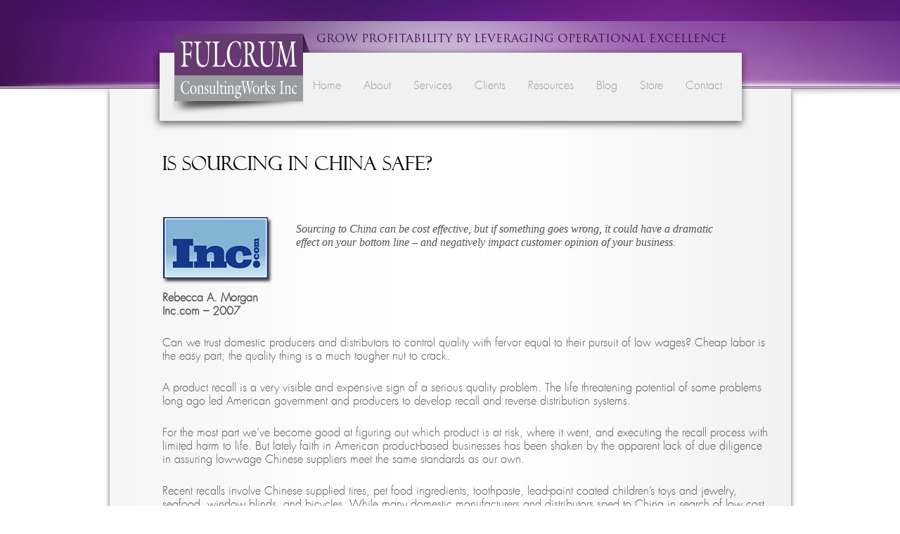

--- FILE ---
content_type: text/html; charset=UTF-8
request_url: https://www.fulcrumcwi.com/resources/articles/inc-com-articles/is-sourcing-in-china-safe/
body_size: 13195
content:
<!DOCTYPE html>
<!--[if IE 6]>
<html id="ie6" dir="ltr" lang="en-US" prefix="og: https://ogp.me/ns#">
<![endif]-->
<!--[if IE 7]>
<html id="ie7" dir="ltr" lang="en-US" prefix="og: https://ogp.me/ns#">
<![endif]-->
<!--[if IE 8]>
<html id="ie8" dir="ltr" lang="en-US" prefix="og: https://ogp.me/ns#">
<![endif]-->
<!--[if !(IE 6) | !(IE 7) | !(IE 8)  ]><!-->
<html dir="ltr" lang="en-US" prefix="og: https://ogp.me/ns#">
<!--<![endif]-->
<head>
<meta charset="UTF-8" />
<meta name="viewport" content="width=device-width" />
<link rel="shortcut icon" href="https://www.fulcrumcwi.com/favicon.ico" />
<link rel="shortcut icon" href="https://www.fulcrumcwi.com/favicon.jpg" />

<link rel="profile" href="https://gmpg.org/xfn/11" />
<link rel="stylesheet" type="text/css" media="all" href="https://www.fulcrumcwi.com/wp-content/themes/fulcrum/style.css" />
<link rel="pingback" href="https://www.fulcrumcwi.com/xmlrpc.php" />
<!--[if lt IE 9]>
<script src="https://www.fulcrumcwi.com/wp-content/themes/fulcrum/js/html5.js" type="text/javascript"></script>
<![endif]-->


<script src="//ajax.googleapis.com/ajax/libs/jquery/1.8/jquery.min.js"></script>
<script src="https://www.fulcrumcwi.com/wp-content/themes/fulcrum/royalslider/jquery.royalslider.min.js"></script>
<link href="https://www.fulcrumcwi.com/wp-content/themes/fulcrum/royalslider/royalslider.css" rel="stylesheet" />
<link rel="stylesheet" href="https://www.fulcrumcwi.com/wp-content/themes/fulcrum/prettyPhoto/css/prettyPhoto.css" type="text/css" media="screen" charset="utf-8" />
<script src="https://www.fulcrumcwi.com/wp-content/themes/fulcrum/prettyPhoto/js/jquery.prettyPhoto.js" type="text/javascript" charset="utf-8"></script>


<script type="text/javascript" charset="utf-8">
  $(document).ready(function(){
    $("a[rel^='prettyPhoto']").prettyPhoto({
        deeplinking:false});
  });
</script>

<script src="https://apis.google.com/js/platform.js"></script>

<script>
  function onYtEvent(payload) {
    if (payload.eventType == 'subscribe') {
      // Add code to handle subscribe event.
    } else if (payload.eventType == 'unsubscribe') {
      // Add code to handle unsubscribe event.
    }
    if (window.console) { // for debugging only
      window.console.log('YT event: ', payload);
    }
  }
</script>

<script>
//Custom JavaScript Document
jQuery(document).ready(function($) {
 
$('#testimonial-box').royalSlider({
autoScaleSlider: false,
fadeinLoadedSlide: true,
loop: true,
arrowsNav: true,
arrowsNavAutoHide: false,
    transitionType: 'fade',
numImagesToPreload: 5,
usePreloader: true,
navigateByClick: false,
    keyboardNavEnabled: false,
easeInOut: 'easeInOutSine',
    autoPlay: {
    // autoplay options go gere
    enabled: true,
    pauseOnHover: true,
delay: 8000
    },
block:
{
delay: 1000,
speed: 700
}
 
 
  });
});
</script>


				<style>
				.page-newsletter-button {
					margin-top:-2px; float:right; margin-left:10px;
				}

				.entry-content a {
					color:#400451;
					text-decoration:none;
					font-weight:normal;
					font-size:11pt;
					font-family:'CenturyGothic';
				}
				</style>



<!--<script src='https://www.google.com/recaptcha/api.js'></script>-->

	<style>img:is([sizes="auto" i], [sizes^="auto," i]) { contain-intrinsic-size: 3000px 1500px }</style>
	
		<!-- All in One SEO 4.8.3.2 - aioseo.com -->
		<title>Is Sourcing in China Safe? | Fulcrum ConsultingWorks Inc.</title>
	<meta name="description" content="published articles on manufacturing operational excellence, outsourcing to China" />
	<meta name="robots" content="max-image-preview:large" />
	<link rel="canonical" href="https://www.fulcrumcwi.com/resources/articles/inc-com-articles/is-sourcing-in-china-safe/" />
	<meta name="generator" content="All in One SEO (AIOSEO) 4.8.3.2" />
		<meta property="og:locale" content="en_US" />
		<meta property="og:site_name" content="Fulcrum ConsultingWorks Inc." />
		<meta property="og:type" content="article" />
		<meta property="og:title" content="Is Sourcing in China Safe? | Fulcrum ConsultingWorks Inc." />
		<meta property="og:description" content="published articles on manufacturing operational excellence, outsourcing to China" />
		<meta property="og:url" content="https://www.fulcrumcwi.com/resources/articles/inc-com-articles/is-sourcing-in-china-safe/" />
		<meta property="fb:app_id" content="353751431792556" />
		<meta property="fb:admins" content="morgan@fulcrumcwi.com" />
		<meta property="og:image" content="https://fulcrum-consulting-works-inc.s3.amazonaws.com/2018/03/logo9.jpg" />
		<meta property="og:image:secure_url" content="https://fulcrum-consulting-works-inc.s3.amazonaws.com/2018/03/logo9.jpg" />
		<meta property="og:image:width" content="1200" />
		<meta property="og:image:height" content="630" />
		<meta property="article:published_time" content="2014-07-05T22:15:54+00:00" />
		<meta property="article:modified_time" content="2014-07-05T22:33:33+00:00" />
		<meta name="twitter:card" content="summary" />
		<meta name="twitter:title" content="Is Sourcing in China Safe? | Fulcrum ConsultingWorks Inc." />
		<meta name="twitter:description" content="published articles on manufacturing operational excellence, outsourcing to China" />
		<meta name="twitter:image" content="https://fulcrum-consulting-works-inc.s3.amazonaws.com/2018/03/logo9.jpg" />
		<script type="application/ld+json" class="aioseo-schema">
			{"@context":"https:\/\/schema.org","@graph":[{"@type":"BreadcrumbList","@id":"https:\/\/www.fulcrumcwi.com\/resources\/articles\/inc-com-articles\/is-sourcing-in-china-safe\/#breadcrumblist","itemListElement":[{"@type":"ListItem","@id":"https:\/\/www.fulcrumcwi.com#listItem","position":1,"name":"Home","item":"https:\/\/www.fulcrumcwi.com","nextItem":{"@type":"ListItem","@id":"https:\/\/www.fulcrumcwi.com\/resources\/#listItem","name":"Resources"}},{"@type":"ListItem","@id":"https:\/\/www.fulcrumcwi.com\/resources\/#listItem","position":2,"name":"Resources","item":"https:\/\/www.fulcrumcwi.com\/resources\/","nextItem":{"@type":"ListItem","@id":"https:\/\/www.fulcrumcwi.com\/resources\/articles\/#listItem","name":"Published Articles"},"previousItem":{"@type":"ListItem","@id":"https:\/\/www.fulcrumcwi.com#listItem","name":"Home"}},{"@type":"ListItem","@id":"https:\/\/www.fulcrumcwi.com\/resources\/articles\/#listItem","position":3,"name":"Published Articles","item":"https:\/\/www.fulcrumcwi.com\/resources\/articles\/","nextItem":{"@type":"ListItem","@id":"https:\/\/www.fulcrumcwi.com\/resources\/articles\/inc-com-articles\/#listItem","name":"As Published On INC.com"},"previousItem":{"@type":"ListItem","@id":"https:\/\/www.fulcrumcwi.com\/resources\/#listItem","name":"Resources"}},{"@type":"ListItem","@id":"https:\/\/www.fulcrumcwi.com\/resources\/articles\/inc-com-articles\/#listItem","position":4,"name":"As Published On INC.com","item":"https:\/\/www.fulcrumcwi.com\/resources\/articles\/inc-com-articles\/","nextItem":{"@type":"ListItem","@id":"https:\/\/www.fulcrumcwi.com\/resources\/articles\/inc-com-articles\/is-sourcing-in-china-safe\/#listItem","name":"Is Sourcing in China Safe?"},"previousItem":{"@type":"ListItem","@id":"https:\/\/www.fulcrumcwi.com\/resources\/articles\/#listItem","name":"Published Articles"}},{"@type":"ListItem","@id":"https:\/\/www.fulcrumcwi.com\/resources\/articles\/inc-com-articles\/is-sourcing-in-china-safe\/#listItem","position":5,"name":"Is Sourcing in China Safe?","previousItem":{"@type":"ListItem","@id":"https:\/\/www.fulcrumcwi.com\/resources\/articles\/inc-com-articles\/#listItem","name":"As Published On INC.com"}}]},{"@type":"Organization","@id":"https:\/\/www.fulcrumcwi.com\/#organization","name":"Fulcrum ConsultingWorks Inc.","description":"Grow Profitability by Leveraging Operational Excellence","url":"https:\/\/www.fulcrumcwi.com\/"},{"@type":"WebPage","@id":"https:\/\/www.fulcrumcwi.com\/resources\/articles\/inc-com-articles\/is-sourcing-in-china-safe\/#webpage","url":"https:\/\/www.fulcrumcwi.com\/resources\/articles\/inc-com-articles\/is-sourcing-in-china-safe\/","name":"Is Sourcing in China Safe? | Fulcrum ConsultingWorks Inc.","description":"published articles on manufacturing operational excellence, outsourcing to China","inLanguage":"en-US","isPartOf":{"@id":"https:\/\/www.fulcrumcwi.com\/#website"},"breadcrumb":{"@id":"https:\/\/www.fulcrumcwi.com\/resources\/articles\/inc-com-articles\/is-sourcing-in-china-safe\/#breadcrumblist"},"datePublished":"2014-07-05T22:15:54-04:00","dateModified":"2014-07-05T22:33:33-04:00"},{"@type":"WebSite","@id":"https:\/\/www.fulcrumcwi.com\/#website","url":"https:\/\/www.fulcrumcwi.com\/","name":"Fulcrum ConsultingWorks Inc.","description":"Grow Profitability by Leveraging Operational Excellence","inLanguage":"en-US","publisher":{"@id":"https:\/\/www.fulcrumcwi.com\/#organization"}}]}
		</script>
		<!-- All in One SEO -->

<link rel='dns-prefetch' href='//static.addtoany.com' />
<script type="text/javascript">
/* <![CDATA[ */
window._wpemojiSettings = {"baseUrl":"https:\/\/s.w.org\/images\/core\/emoji\/16.0.1\/72x72\/","ext":".png","svgUrl":"https:\/\/s.w.org\/images\/core\/emoji\/16.0.1\/svg\/","svgExt":".svg","source":{"concatemoji":"https:\/\/www.fulcrumcwi.com\/wp-includes\/js\/wp-emoji-release.min.js?ver=6.8.3"}};
/*! This file is auto-generated */
!function(s,n){var o,i,e;function c(e){try{var t={supportTests:e,timestamp:(new Date).valueOf()};sessionStorage.setItem(o,JSON.stringify(t))}catch(e){}}function p(e,t,n){e.clearRect(0,0,e.canvas.width,e.canvas.height),e.fillText(t,0,0);var t=new Uint32Array(e.getImageData(0,0,e.canvas.width,e.canvas.height).data),a=(e.clearRect(0,0,e.canvas.width,e.canvas.height),e.fillText(n,0,0),new Uint32Array(e.getImageData(0,0,e.canvas.width,e.canvas.height).data));return t.every(function(e,t){return e===a[t]})}function u(e,t){e.clearRect(0,0,e.canvas.width,e.canvas.height),e.fillText(t,0,0);for(var n=e.getImageData(16,16,1,1),a=0;a<n.data.length;a++)if(0!==n.data[a])return!1;return!0}function f(e,t,n,a){switch(t){case"flag":return n(e,"\ud83c\udff3\ufe0f\u200d\u26a7\ufe0f","\ud83c\udff3\ufe0f\u200b\u26a7\ufe0f")?!1:!n(e,"\ud83c\udde8\ud83c\uddf6","\ud83c\udde8\u200b\ud83c\uddf6")&&!n(e,"\ud83c\udff4\udb40\udc67\udb40\udc62\udb40\udc65\udb40\udc6e\udb40\udc67\udb40\udc7f","\ud83c\udff4\u200b\udb40\udc67\u200b\udb40\udc62\u200b\udb40\udc65\u200b\udb40\udc6e\u200b\udb40\udc67\u200b\udb40\udc7f");case"emoji":return!a(e,"\ud83e\udedf")}return!1}function g(e,t,n,a){var r="undefined"!=typeof WorkerGlobalScope&&self instanceof WorkerGlobalScope?new OffscreenCanvas(300,150):s.createElement("canvas"),o=r.getContext("2d",{willReadFrequently:!0}),i=(o.textBaseline="top",o.font="600 32px Arial",{});return e.forEach(function(e){i[e]=t(o,e,n,a)}),i}function t(e){var t=s.createElement("script");t.src=e,t.defer=!0,s.head.appendChild(t)}"undefined"!=typeof Promise&&(o="wpEmojiSettingsSupports",i=["flag","emoji"],n.supports={everything:!0,everythingExceptFlag:!0},e=new Promise(function(e){s.addEventListener("DOMContentLoaded",e,{once:!0})}),new Promise(function(t){var n=function(){try{var e=JSON.parse(sessionStorage.getItem(o));if("object"==typeof e&&"number"==typeof e.timestamp&&(new Date).valueOf()<e.timestamp+604800&&"object"==typeof e.supportTests)return e.supportTests}catch(e){}return null}();if(!n){if("undefined"!=typeof Worker&&"undefined"!=typeof OffscreenCanvas&&"undefined"!=typeof URL&&URL.createObjectURL&&"undefined"!=typeof Blob)try{var e="postMessage("+g.toString()+"("+[JSON.stringify(i),f.toString(),p.toString(),u.toString()].join(",")+"));",a=new Blob([e],{type:"text/javascript"}),r=new Worker(URL.createObjectURL(a),{name:"wpTestEmojiSupports"});return void(r.onmessage=function(e){c(n=e.data),r.terminate(),t(n)})}catch(e){}c(n=g(i,f,p,u))}t(n)}).then(function(e){for(var t in e)n.supports[t]=e[t],n.supports.everything=n.supports.everything&&n.supports[t],"flag"!==t&&(n.supports.everythingExceptFlag=n.supports.everythingExceptFlag&&n.supports[t]);n.supports.everythingExceptFlag=n.supports.everythingExceptFlag&&!n.supports.flag,n.DOMReady=!1,n.readyCallback=function(){n.DOMReady=!0}}).then(function(){return e}).then(function(){var e;n.supports.everything||(n.readyCallback(),(e=n.source||{}).concatemoji?t(e.concatemoji):e.wpemoji&&e.twemoji&&(t(e.twemoji),t(e.wpemoji)))}))}((window,document),window._wpemojiSettings);
/* ]]> */
</script>
<style type="text/css">
.powerpress_player .wp-audio-shortcode { max-width: 320px; }
</style>
<style id='wp-emoji-styles-inline-css' type='text/css'>

	img.wp-smiley, img.emoji {
		display: inline !important;
		border: none !important;
		box-shadow: none !important;
		height: 1em !important;
		width: 1em !important;
		margin: 0 0.07em !important;
		vertical-align: -0.1em !important;
		background: none !important;
		padding: 0 !important;
	}
</style>
<link rel='stylesheet' id='wp-block-library-css' href='https://www.fulcrumcwi.com/wp-includes/css/dist/block-library/style.min.css?ver=6.8.3' type='text/css' media='all' />
<style id='classic-theme-styles-inline-css' type='text/css'>
/*! This file is auto-generated */
.wp-block-button__link{color:#fff;background-color:#32373c;border-radius:9999px;box-shadow:none;text-decoration:none;padding:calc(.667em + 2px) calc(1.333em + 2px);font-size:1.125em}.wp-block-file__button{background:#32373c;color:#fff;text-decoration:none}
</style>
<style id='powerpress-player-block-style-inline-css' type='text/css'>


</style>
<style id='global-styles-inline-css' type='text/css'>
:root{--wp--preset--aspect-ratio--square: 1;--wp--preset--aspect-ratio--4-3: 4/3;--wp--preset--aspect-ratio--3-4: 3/4;--wp--preset--aspect-ratio--3-2: 3/2;--wp--preset--aspect-ratio--2-3: 2/3;--wp--preset--aspect-ratio--16-9: 16/9;--wp--preset--aspect-ratio--9-16: 9/16;--wp--preset--color--black: #000000;--wp--preset--color--cyan-bluish-gray: #abb8c3;--wp--preset--color--white: #ffffff;--wp--preset--color--pale-pink: #f78da7;--wp--preset--color--vivid-red: #cf2e2e;--wp--preset--color--luminous-vivid-orange: #ff6900;--wp--preset--color--luminous-vivid-amber: #fcb900;--wp--preset--color--light-green-cyan: #7bdcb5;--wp--preset--color--vivid-green-cyan: #00d084;--wp--preset--color--pale-cyan-blue: #8ed1fc;--wp--preset--color--vivid-cyan-blue: #0693e3;--wp--preset--color--vivid-purple: #9b51e0;--wp--preset--gradient--vivid-cyan-blue-to-vivid-purple: linear-gradient(135deg,rgba(6,147,227,1) 0%,rgb(155,81,224) 100%);--wp--preset--gradient--light-green-cyan-to-vivid-green-cyan: linear-gradient(135deg,rgb(122,220,180) 0%,rgb(0,208,130) 100%);--wp--preset--gradient--luminous-vivid-amber-to-luminous-vivid-orange: linear-gradient(135deg,rgba(252,185,0,1) 0%,rgba(255,105,0,1) 100%);--wp--preset--gradient--luminous-vivid-orange-to-vivid-red: linear-gradient(135deg,rgba(255,105,0,1) 0%,rgb(207,46,46) 100%);--wp--preset--gradient--very-light-gray-to-cyan-bluish-gray: linear-gradient(135deg,rgb(238,238,238) 0%,rgb(169,184,195) 100%);--wp--preset--gradient--cool-to-warm-spectrum: linear-gradient(135deg,rgb(74,234,220) 0%,rgb(151,120,209) 20%,rgb(207,42,186) 40%,rgb(238,44,130) 60%,rgb(251,105,98) 80%,rgb(254,248,76) 100%);--wp--preset--gradient--blush-light-purple: linear-gradient(135deg,rgb(255,206,236) 0%,rgb(152,150,240) 100%);--wp--preset--gradient--blush-bordeaux: linear-gradient(135deg,rgb(254,205,165) 0%,rgb(254,45,45) 50%,rgb(107,0,62) 100%);--wp--preset--gradient--luminous-dusk: linear-gradient(135deg,rgb(255,203,112) 0%,rgb(199,81,192) 50%,rgb(65,88,208) 100%);--wp--preset--gradient--pale-ocean: linear-gradient(135deg,rgb(255,245,203) 0%,rgb(182,227,212) 50%,rgb(51,167,181) 100%);--wp--preset--gradient--electric-grass: linear-gradient(135deg,rgb(202,248,128) 0%,rgb(113,206,126) 100%);--wp--preset--gradient--midnight: linear-gradient(135deg,rgb(2,3,129) 0%,rgb(40,116,252) 100%);--wp--preset--font-size--small: 13px;--wp--preset--font-size--medium: 20px;--wp--preset--font-size--large: 36px;--wp--preset--font-size--x-large: 42px;--wp--preset--spacing--20: 0.44rem;--wp--preset--spacing--30: 0.67rem;--wp--preset--spacing--40: 1rem;--wp--preset--spacing--50: 1.5rem;--wp--preset--spacing--60: 2.25rem;--wp--preset--spacing--70: 3.38rem;--wp--preset--spacing--80: 5.06rem;--wp--preset--shadow--natural: 6px 6px 9px rgba(0, 0, 0, 0.2);--wp--preset--shadow--deep: 12px 12px 50px rgba(0, 0, 0, 0.4);--wp--preset--shadow--sharp: 6px 6px 0px rgba(0, 0, 0, 0.2);--wp--preset--shadow--outlined: 6px 6px 0px -3px rgba(255, 255, 255, 1), 6px 6px rgba(0, 0, 0, 1);--wp--preset--shadow--crisp: 6px 6px 0px rgba(0, 0, 0, 1);}:where(.is-layout-flex){gap: 0.5em;}:where(.is-layout-grid){gap: 0.5em;}body .is-layout-flex{display: flex;}.is-layout-flex{flex-wrap: wrap;align-items: center;}.is-layout-flex > :is(*, div){margin: 0;}body .is-layout-grid{display: grid;}.is-layout-grid > :is(*, div){margin: 0;}:where(.wp-block-columns.is-layout-flex){gap: 2em;}:where(.wp-block-columns.is-layout-grid){gap: 2em;}:where(.wp-block-post-template.is-layout-flex){gap: 1.25em;}:where(.wp-block-post-template.is-layout-grid){gap: 1.25em;}.has-black-color{color: var(--wp--preset--color--black) !important;}.has-cyan-bluish-gray-color{color: var(--wp--preset--color--cyan-bluish-gray) !important;}.has-white-color{color: var(--wp--preset--color--white) !important;}.has-pale-pink-color{color: var(--wp--preset--color--pale-pink) !important;}.has-vivid-red-color{color: var(--wp--preset--color--vivid-red) !important;}.has-luminous-vivid-orange-color{color: var(--wp--preset--color--luminous-vivid-orange) !important;}.has-luminous-vivid-amber-color{color: var(--wp--preset--color--luminous-vivid-amber) !important;}.has-light-green-cyan-color{color: var(--wp--preset--color--light-green-cyan) !important;}.has-vivid-green-cyan-color{color: var(--wp--preset--color--vivid-green-cyan) !important;}.has-pale-cyan-blue-color{color: var(--wp--preset--color--pale-cyan-blue) !important;}.has-vivid-cyan-blue-color{color: var(--wp--preset--color--vivid-cyan-blue) !important;}.has-vivid-purple-color{color: var(--wp--preset--color--vivid-purple) !important;}.has-black-background-color{background-color: var(--wp--preset--color--black) !important;}.has-cyan-bluish-gray-background-color{background-color: var(--wp--preset--color--cyan-bluish-gray) !important;}.has-white-background-color{background-color: var(--wp--preset--color--white) !important;}.has-pale-pink-background-color{background-color: var(--wp--preset--color--pale-pink) !important;}.has-vivid-red-background-color{background-color: var(--wp--preset--color--vivid-red) !important;}.has-luminous-vivid-orange-background-color{background-color: var(--wp--preset--color--luminous-vivid-orange) !important;}.has-luminous-vivid-amber-background-color{background-color: var(--wp--preset--color--luminous-vivid-amber) !important;}.has-light-green-cyan-background-color{background-color: var(--wp--preset--color--light-green-cyan) !important;}.has-vivid-green-cyan-background-color{background-color: var(--wp--preset--color--vivid-green-cyan) !important;}.has-pale-cyan-blue-background-color{background-color: var(--wp--preset--color--pale-cyan-blue) !important;}.has-vivid-cyan-blue-background-color{background-color: var(--wp--preset--color--vivid-cyan-blue) !important;}.has-vivid-purple-background-color{background-color: var(--wp--preset--color--vivid-purple) !important;}.has-black-border-color{border-color: var(--wp--preset--color--black) !important;}.has-cyan-bluish-gray-border-color{border-color: var(--wp--preset--color--cyan-bluish-gray) !important;}.has-white-border-color{border-color: var(--wp--preset--color--white) !important;}.has-pale-pink-border-color{border-color: var(--wp--preset--color--pale-pink) !important;}.has-vivid-red-border-color{border-color: var(--wp--preset--color--vivid-red) !important;}.has-luminous-vivid-orange-border-color{border-color: var(--wp--preset--color--luminous-vivid-orange) !important;}.has-luminous-vivid-amber-border-color{border-color: var(--wp--preset--color--luminous-vivid-amber) !important;}.has-light-green-cyan-border-color{border-color: var(--wp--preset--color--light-green-cyan) !important;}.has-vivid-green-cyan-border-color{border-color: var(--wp--preset--color--vivid-green-cyan) !important;}.has-pale-cyan-blue-border-color{border-color: var(--wp--preset--color--pale-cyan-blue) !important;}.has-vivid-cyan-blue-border-color{border-color: var(--wp--preset--color--vivid-cyan-blue) !important;}.has-vivid-purple-border-color{border-color: var(--wp--preset--color--vivid-purple) !important;}.has-vivid-cyan-blue-to-vivid-purple-gradient-background{background: var(--wp--preset--gradient--vivid-cyan-blue-to-vivid-purple) !important;}.has-light-green-cyan-to-vivid-green-cyan-gradient-background{background: var(--wp--preset--gradient--light-green-cyan-to-vivid-green-cyan) !important;}.has-luminous-vivid-amber-to-luminous-vivid-orange-gradient-background{background: var(--wp--preset--gradient--luminous-vivid-amber-to-luminous-vivid-orange) !important;}.has-luminous-vivid-orange-to-vivid-red-gradient-background{background: var(--wp--preset--gradient--luminous-vivid-orange-to-vivid-red) !important;}.has-very-light-gray-to-cyan-bluish-gray-gradient-background{background: var(--wp--preset--gradient--very-light-gray-to-cyan-bluish-gray) !important;}.has-cool-to-warm-spectrum-gradient-background{background: var(--wp--preset--gradient--cool-to-warm-spectrum) !important;}.has-blush-light-purple-gradient-background{background: var(--wp--preset--gradient--blush-light-purple) !important;}.has-blush-bordeaux-gradient-background{background: var(--wp--preset--gradient--blush-bordeaux) !important;}.has-luminous-dusk-gradient-background{background: var(--wp--preset--gradient--luminous-dusk) !important;}.has-pale-ocean-gradient-background{background: var(--wp--preset--gradient--pale-ocean) !important;}.has-electric-grass-gradient-background{background: var(--wp--preset--gradient--electric-grass) !important;}.has-midnight-gradient-background{background: var(--wp--preset--gradient--midnight) !important;}.has-small-font-size{font-size: var(--wp--preset--font-size--small) !important;}.has-medium-font-size{font-size: var(--wp--preset--font-size--medium) !important;}.has-large-font-size{font-size: var(--wp--preset--font-size--large) !important;}.has-x-large-font-size{font-size: var(--wp--preset--font-size--x-large) !important;}
:where(.wp-block-post-template.is-layout-flex){gap: 1.25em;}:where(.wp-block-post-template.is-layout-grid){gap: 1.25em;}
:where(.wp-block-columns.is-layout-flex){gap: 2em;}:where(.wp-block-columns.is-layout-grid){gap: 2em;}
:root :where(.wp-block-pullquote){font-size: 1.5em;line-height: 1.6;}
</style>
<style id='akismet-widget-style-inline-css' type='text/css'>

			.a-stats {
				--akismet-color-mid-green: #357b49;
				--akismet-color-white: #fff;
				--akismet-color-light-grey: #f6f7f7;

				max-width: 350px;
				width: auto;
			}

			.a-stats * {
				all: unset;
				box-sizing: border-box;
			}

			.a-stats strong {
				font-weight: 600;
			}

			.a-stats a.a-stats__link,
			.a-stats a.a-stats__link:visited,
			.a-stats a.a-stats__link:active {
				background: var(--akismet-color-mid-green);
				border: none;
				box-shadow: none;
				border-radius: 8px;
				color: var(--akismet-color-white);
				cursor: pointer;
				display: block;
				font-family: -apple-system, BlinkMacSystemFont, 'Segoe UI', 'Roboto', 'Oxygen-Sans', 'Ubuntu', 'Cantarell', 'Helvetica Neue', sans-serif;
				font-weight: 500;
				padding: 12px;
				text-align: center;
				text-decoration: none;
				transition: all 0.2s ease;
			}

			/* Extra specificity to deal with TwentyTwentyOne focus style */
			.widget .a-stats a.a-stats__link:focus {
				background: var(--akismet-color-mid-green);
				color: var(--akismet-color-white);
				text-decoration: none;
			}

			.a-stats a.a-stats__link:hover {
				filter: brightness(110%);
				box-shadow: 0 4px 12px rgba(0, 0, 0, 0.06), 0 0 2px rgba(0, 0, 0, 0.16);
			}

			.a-stats .count {
				color: var(--akismet-color-white);
				display: block;
				font-size: 1.5em;
				line-height: 1.4;
				padding: 0 13px;
				white-space: nowrap;
			}
		
</style>
<link rel='stylesheet' id='addtoany-css' href='https://www.fulcrumcwi.com/wp-content/plugins/add-to-any/addtoany.min.css?ver=1.16' type='text/css' media='all' />
<script type="text/javascript" id="addtoany-core-js-before">
/* <![CDATA[ */
window.a2a_config=window.a2a_config||{};a2a_config.callbacks=[];a2a_config.overlays=[];a2a_config.templates={};
/* ]]> */
</script>
<script type="text/javascript" defer src="https://static.addtoany.com/menu/page.js" id="addtoany-core-js"></script>
<script type="text/javascript" src="https://www.fulcrumcwi.com/wp-includes/js/jquery/jquery.min.js?ver=3.7.1" id="jquery-core-js"></script>
<script type="text/javascript" src="https://www.fulcrumcwi.com/wp-includes/js/jquery/jquery-migrate.min.js?ver=3.4.1" id="jquery-migrate-js"></script>
<script type="text/javascript" defer src="https://www.fulcrumcwi.com/wp-content/plugins/add-to-any/addtoany.min.js?ver=1.1" id="addtoany-jquery-js"></script>
<link rel="https://api.w.org/" href="https://www.fulcrumcwi.com/wp-json/" /><link rel="alternate" title="JSON" type="application/json" href="https://www.fulcrumcwi.com/wp-json/wp/v2/pages/10990" /><link rel="EditURI" type="application/rsd+xml" title="RSD" href="https://www.fulcrumcwi.com/xmlrpc.php?rsd" />
<meta name="generator" content="WordPress 6.8.3" />
<link rel='shortlink' href='https://www.fulcrumcwi.com/?p=10990' />
<link rel="alternate" title="oEmbed (JSON)" type="application/json+oembed" href="https://www.fulcrumcwi.com/wp-json/oembed/1.0/embed?url=https%3A%2F%2Fwww.fulcrumcwi.com%2Fresources%2Farticles%2Finc-com-articles%2Fis-sourcing-in-china-safe%2F" />
<link rel="alternate" title="oEmbed (XML)" type="text/xml+oembed" href="https://www.fulcrumcwi.com/wp-json/oembed/1.0/embed?url=https%3A%2F%2Fwww.fulcrumcwi.com%2Fresources%2Farticles%2Finc-com-articles%2Fis-sourcing-in-china-safe%2F&#038;format=xml" />
<!-- CB Simple Video Header -->
<link rel="stylesheet" type="text/css" href="https://www.fulcrumcwi.com/wp-content/plugins/cb-simple-video/css/videoStyle.css" />

    
<!-- Custom Slides Functions -->


<!-- End CB Simple Video Header -->
            <script type="text/javascript"><!--
                                function powerpress_pinw(pinw_url){window.open(pinw_url, 'PowerPressPlayer','toolbar=0,status=0,resizable=1,width=460,height=320');	return false;}
                //-->

                // tabnab protection
                window.addEventListener('load', function () {
                    // make all links have rel="noopener noreferrer"
                    document.querySelectorAll('a[target="_blank"]').forEach(link => {
                        link.setAttribute('rel', 'noopener noreferrer');
                    });
                });
            </script>
            <script type="text/javascript" src="https://www.fulcrumcwi.com/wp-content/plugins/si-captcha-for-wordpress/captcha/si_captcha.js?ver=1768997804"></script>
<!-- begin SI CAPTCHA Anti-Spam - login/register form style -->
<style type="text/css">
.si_captcha_small { width:175px; height:45px; padding-top:10px; padding-bottom:10px; }
.si_captcha_large { width:250px; height:60px; padding-top:10px; padding-bottom:10px; }
img#si_image_com { border-style:none; margin:0; padding-right:5px; float:left; }
img#si_image_reg { border-style:none; margin:0; padding-right:5px; float:left; }
img#si_image_log { border-style:none; margin:0; padding-right:5px; float:left; }
img#si_image_side_login { border-style:none; margin:0; padding-right:5px; float:left; }
img#si_image_checkout { border-style:none; margin:0; padding-right:5px; float:left; }
img#si_image_jetpack { border-style:none; margin:0; padding-right:5px; float:left; }
img#si_image_bbpress_topic { border-style:none; margin:0; padding-right:5px; float:left; }
.si_captcha_refresh { border-style:none; margin:0; vertical-align:bottom; }
div#si_captcha_input { display:block; padding-top:15px; padding-bottom:5px; }
label#si_captcha_code_label { margin:0; }
input#si_captcha_code_input { width:65px; }
p#si_captcha_code_p { clear: left; padding-top:10px; }
.si-captcha-jetpack-error { color:#DC3232; }
</style>
<!-- end SI CAPTCHA Anti-Spam - login/register form style -->

<script>
	$( document ).ready(function() {
    	$('#access .menu-item-has-children a').click(function() {
        	return false;
		});
		$('#access ul li ul li a').unbind('click');
		$('#menu-item-19 a').unbind('click');
		$('#menu-item-21 a').unbind('click');
		$('#menu-item-13726 a').unbind('click');
		$('#menu-item-23 a').unbind('click');
	});
</script>

</head>

<body class="wp-singular page-template-default page page-id-10990 page-child parent-pageid-10956 wp-theme-fulcrum single-author singular two-column right-sidebar" style="padding:0">
<div id="top-container-interior">

	<div id="mainbox-interior">


	<header id="branding" role="banner">
    
    <div id="tag">grow profitability by leveraging operational excellence</div>
    
    		<div class="logo"><a href="/"><img src="/wp-content/themes/fulcrum/images/logo.png"></a></div>

			<nav id="access" role="navigation">
				<h3 class="assistive-text">Main menu</h3>
								<div class="skip-link"><a class="assistive-text" href="#content" title="Skip to primary content">Skip to primary content</a></div>
				<div class="skip-link"><a class="assistive-text" href="#secondary" title="Skip to secondary content">Skip to secondary content</a></div>
								<div class="menu-menu-1-container"><ul id="menu-menu-1" class="menu"><li id="menu-item-19" class="menu-item menu-item-type-post_type menu-item-object-page menu-item-home menu-item-19"><a href="https://www.fulcrumcwi.com/">Home</a></li>
<li id="menu-item-20" class="menu-item menu-item-type-post_type menu-item-object-page menu-item-has-children menu-item-20"><a href="https://www.fulcrumcwi.com/about/">About</a>
<ul class="sub-menu">
	<li id="menu-item-10811" class="menu-item menu-item-type-post_type menu-item-object-page menu-item-10811"><a href="https://www.fulcrumcwi.com/about/beckys-bio/">Becky’s Bio</a></li>
	<li id="menu-item-10832" class="menu-item menu-item-type-post_type menu-item-object-page menu-item-10832"><a href="https://www.fulcrumcwi.com/about/our-company/">Our Company</a></li>
	<li id="menu-item-10841" class="menu-item menu-item-type-post_type menu-item-object-page menu-item-10841"><a href="https://www.fulcrumcwi.com/about/fulcrum-raison-detre/">Fulcrum raison d’être</a></li>
	<li id="menu-item-14886" class="menu-item menu-item-type-post_type menu-item-object-page menu-item-14886"><a href="https://www.fulcrumcwi.com/speaking/">Speaking</a></li>
</ul>
</li>
<li id="menu-item-15868" class="menu-item menu-item-type-post_type menu-item-object-page menu-item-15868"><a href="https://www.fulcrumcwi.com/services/services-overview/">Services</a></li>
<li id="menu-item-10855" class="menu-item menu-item-type-post_type menu-item-object-page menu-item-has-children menu-item-10855"><a href="https://www.fulcrumcwi.com/clients/">Clients</a>
<ul class="sub-menu">
	<li id="menu-item-13865" class="menu-item menu-item-type-post_type menu-item-object-page menu-item-13865"><a href="https://www.fulcrumcwi.com/clients/client-list/">Client List</a></li>
	<li id="menu-item-10891" class="menu-item menu-item-type-post_type menu-item-object-page menu-item-10891"><a href="https://www.fulcrumcwi.com/clients/client-results/">Client Results</a></li>
	<li id="menu-item-10871" class="menu-item menu-item-type-post_type menu-item-object-page menu-item-10871"><a href="https://www.fulcrumcwi.com/clients/testimonials/">Testimonials</a></li>
	<li id="menu-item-11636" class="menu-item menu-item-type-post_type menu-item-object-page menu-item-11636"><a href="https://www.fulcrumcwi.com/clients/video-testimonials/">Video Testimonials</a></li>
	<li id="menu-item-10872" class="menu-item menu-item-type-post_type menu-item-object-page menu-item-10872"><a href="https://www.fulcrumcwi.com/clients/case-studies/">Case Studies</a></li>
	<li id="menu-item-10856" class="menu-item menu-item-type-post_type menu-item-object-page menu-item-10856"><a href="https://www.fulcrumcwi.com/clients/clients-industries/">Clients – Industries</a></li>
	<li id="menu-item-10857" class="menu-item menu-item-type-post_type menu-item-object-page menu-item-10857"><a href="https://www.fulcrumcwi.com/clients/clients-manufacturing/">Clients – Manufacturing Processes</a></li>
</ul>
</li>
<li id="menu-item-26" class="menu-item menu-item-type-post_type menu-item-object-page current-page-ancestor menu-item-has-children menu-item-26"><a href="https://www.fulcrumcwi.com/resources/">Resources</a>
<ul class="sub-menu">
	<li id="menu-item-13868" class="menu-item menu-item-type-post_type menu-item-object-page menu-item-13868"><a href="https://www.fulcrumcwi.com/resources/resource-overview/">Resource Overview</a></li>
	<li id="menu-item-14670" class="menu-item menu-item-type-post_type menu-item-object-page menu-item-14670"><a href="https://www.fulcrumcwi.com/resources/morganisms/">Morganisms</a></li>
	<li id="menu-item-11404" class="menu-item menu-item-type-post_type menu-item-object-page menu-item-11404"><a href="https://www.fulcrumcwi.com/resources/podcasts/">Podcasts</a></li>
	<li id="menu-item-11477" class="menu-item menu-item-type-post_type menu-item-object-page menu-item-11477"><a href="https://www.fulcrumcwi.com/resources/videos/">Videos</a></li>
	<li id="menu-item-10954" class="menu-item menu-item-type-post_type menu-item-object-page current-page-ancestor menu-item-10954"><a href="https://www.fulcrumcwi.com/resources/articles/">Published Articles</a></li>
	<li id="menu-item-11136" class="menu-item menu-item-type-post_type menu-item-object-page menu-item-11136"><a href="https://www.fulcrumcwi.com/resources/newsletters/">Newsletters</a></li>
	<li id="menu-item-11323" class="menu-item menu-item-type-post_type menu-item-object-page menu-item-11323"><a href="https://www.fulcrumcwi.com/resources/articles/rebecca-morgan-operations-expert/">Rebecca in the News</a></li>
	<li id="menu-item-11424" class="menu-item menu-item-type-post_type menu-item-object-page menu-item-11424"><a href="https://www.fulcrumcwi.com/resources/radio-interviews/">Radio Interviews</a></li>
	<li id="menu-item-24" class="menu-item menu-item-type-post_type menu-item-object-page menu-item-24"><a href="https://www.fulcrumcwi.com/events/">Events</a></li>
	<li id="menu-item-15340" class="menu-item menu-item-type-post_type menu-item-object-page menu-item-15340"><a href="https://www.fulcrumcwi.com/resources/ebook-downloads/">eBook Downloads</a></li>
</ul>
</li>
<li id="menu-item-21" class="menu-item menu-item-type-post_type menu-item-object-page menu-item-21"><a href="https://www.fulcrumcwi.com/blog/">Blog</a></li>
<li id="menu-item-13726" class="menu-item menu-item-type-post_type menu-item-object-page menu-item-has-children menu-item-13726"><a href="https://www.fulcrumcwi.com/store/">Store</a>
<ul class="sub-menu">
	<li id="menu-item-13848" class="menu-item menu-item-type-post_type menu-item-object-page menu-item-13848"><a href="https://www.fulcrumcwi.com/store/books/">Books</a></li>
	<li id="menu-item-13850" class="menu-item menu-item-type-post_type menu-item-object-page menu-item-13850"><a href="https://www.fulcrumcwi.com/store/the-manufacturing-greatness-series/">The Manufacturing Greatness Series</a></li>
</ul>
</li>
<li id="menu-item-23" class="menu-item menu-item-type-post_type menu-item-object-page menu-item-23"><a href="https://www.fulcrumcwi.com/contact/">Contact</a></li>
</ul></div>			</nav><!-- #access -->
	</header><!-- #branding -->
    
</div>

<div id="main" style="clear:none; padding:0">
<div id="page" class="hfeed" style="width:969px; margin:-126px auto; padding-bottom:105px; background-image:url(/wp-content/themes/fulcrum/images/content-bg.png); background-repeat:repeat-y;">

		<div id="primary" style="float:none">
			<div id="content" role="main" style="margin:0; width:969px; height:auto;">

				
					
<article id="post-10990" class="post-10990 page type-page status-publish hentry">
	<header class="entry-header" style="margin:15px 0 0 75px">
		<h1 class="entry-title">Is Sourcing in China Safe?</h1>
	</header><!-- .entry-header -->

	<div class="entry-content" style="margin:0 30px 0 75px">
		<div class="inc-header">
<span class="inc_top_right">Sourcing to China can be cost effective, but if something goes wrong, it could have a dramatic effect on your bottom line &ndash; and negatively impact customer opinion of your business.</span>
</div>
<p><strong>Rebecca A. Morgan</strong><br />
<strong>Inc.com &#8211; 2007</strong></p>
<p>Can we trust domestic producers and distributors to control quality with fervor equal to their pursuit of low wages? Cheap labor is the easy part; the quality thing is a much tougher nut to crack.</p>
<p>A product recall is a very visible and expensive sign of a serious quality problem. The life threatening potential of some problems long ago led American government and producers to develop recall and reverse distribution systems.</p>
<p>For the most part we&rsquo;ve become good at figuring out which product is at risk, where it went, and executing the recall process with limited harm to life. But lately faith in American product-based businesses has been shaken by the apparent lack of due diligence in assuring low-wage Chinese suppliers meet the same standards as our own.</p>
<p>Recent recalls involve Chinese supplied tires, pet food ingredients, toothpaste, lead-paint coated children&rsquo;s toys and jewelry, seafood, window blinds, and bicycles. While many domestic manufacturers and distributors sped to China in search of low cost sources, it appears that in some cases quality assurance may have taken a back seat.</p>
<p>Can your business work effectively with offshore suppliers? Foreign Tire Sales, a small company headquartered in New Jersey estimates its recall of Chinese sourced tires will cost about $20MM. According to U.S. law the tire importer, not the Chinese company that made the tires, is responsible for the recall. </p>
<p>It is important to realize that China is not the U.S. with cheaper labor and less restrictive laws. It is the product of its own history, a history very different from our own. We live in a nation of laws; much of the world does not. We have developed and legislated business ethics, which, by the way, someone in our country violates every day, different from those of other countries. Do not assume that Chinese businesses think or behave the same way yours does.</p>
<p>It would be wrong to conclude that Chinese manufactures cannot match the quality of G8 country producers, that low cost and high quality cannot yet coexist. With Chinese supplier stories front page news in this country, it is easy to overlook recalls issued by North American producers related to themselves or other American suppliers. Those stories suggest we should keep our superiority complex firmly in check while learning to work with offshore suppliers.</p>
<p>Ford recently announced recall of 3.6 million cars for faulty speed control devices that could cause fires, bringing their total for that defect over the last 12 years to about 19 million cars. I shouldn&rsquo;t be surprised; I drove a Pinto while in graduate school in the mid &lsquo;70s.</p>
<p>Ford is not unique. The National Highway Traffic Safety Administration (NHTSA) issues monthly vehicle recall reports. The June 2007 report is 11 pages long, including cars, trucks, buses, motorcycles, recreational vehicles and just about anything else that can legally roll along our highways.</p>
<p>Vehicles are not unique. In recent weeks aerosol cans and canned foods are among the several products recalled unrelated to Chinese suppliers. In 2007 recalls in our country have ranged from peanut butter to drug infusion pumps. The announced root causes also vary, from manufacturing mistakes and facilities maintenance problems, to deceitful employees &#8212; nothing Chinese about any of that.</p>
<p>American producers have long touted quality as the price of admission to the domestic marketplace. Competitive advantage would have to come from something more. Despite that knowledge, some companies have made and executed sourcing decisions that undermine assumptions about quality that they want customers to make.</p>
<p>The Chinese make a wide array of high quality and high tech products. As with us, they make mistakes, people don&rsquo;t always do what they are supposed to do, and there&rsquo;s always someone looking to make a fast buck. There are a lot of start-up businesses with employees new to manufacturing. Caveat emptor is a Latin phrase, not a Chinese one, but it makes sense to consider its meaning when sourcing in a country whose socio-economic-political environment is not well understood.</p>
<p>Whether you source domestically or offshore, always perform due diligence. It is naive to assume that every supplier in the world interprets quality standards the same way; that every country, company and person handles disputes the same way; or that quality can be considered a given. It is also na&iuml;ve to assume that, just because it is in the U.S., a domestic source will meet your quality standards.</p>
<p>The savings from low wages can pale in comparison to the costs of a recall. The loss of customer trust can knock a company out completely. Those statements are true regardless of whether you source domestically, in China or anywhere else in the world.</p>
			</div><!-- .entry-content -->
	<footer class="entry-meta">
			</footer><!-- .entry-meta -->
</article><!-- #post-10990 -->


				
			</div><!-- #content -->
		</div><!-- #primary -->


	
    
   
    <div id="page-newsletter">
        
        <div id="page-newsletter-box">
        
        <img src="https://fulcrum-consulting-works-inc.s3.amazonaws.com/2021/06/book_cover_3d-1.png" style="float:left; margin-top:-42px; margin-left:43px; width: 155px;" />
        	<div class="finish-strong-interior" style="visibility: hidden">Finish Strong&reg;</div>
            
            <div id="interior-signup" style="background-size: 100% 100%; height: 165px; margin-top: -35px;">
                <div class="newsletter-text-interior">Download the Quick Reference Guide to Becky’s latest book 
			<a href="https://fulcrum-consulting-works-inc.s3.amazonaws.com/2021/09/Quick-Reference-Guide_compressed.pdf" target="_blank" style="text-align: center; background: #653a71; padding: 5px 65px; color: #fff; display: inline-block; margin-top: 10px;">Download Now</a>
                </div><!--newsletter-text-interior-->
            </div><!--interior-signup-->
        </div><!--page-newsletter-box-->
  	</div><!--page-newsletter-->
    
    </div><!-- #main -->
    </div><!-- #page -->    

<div style="clear:both"></div>
<div id="page-features">
    	<div id="features-interior">
        	<a href="https://youtu.be/Z-C6glFN-JU?&rel=0" rel="prettyphoto"><div id="feature1"></div></a>
            <div id="feature2" onclick="location.href='/finish-strongoperations-as-competitive-advantage/'" style="cursor:pointer"></div>
            <div id="feature3" onclick="location.href='/thinking-strategic-profits/'" style="cursor:pointer"></div>
        </div>
</div>

	<footer id="colophon" role="contentinfo" style="z-index:9999; margin-top:231px; background:#ebebeb; height:240px; padding-top:45px">

			
<div id="supplementary" class="three">
		<div id="first" class="widget-area" role="complementary">
		<aside id="text-2" class="widget widget_text"><h3 class="widget-title">About Us</h3>			<div class="textwidget"><a href="/about/beckys-bio/" style="color:#4d4d4d">Becky's Bio</a><br>
<a href="/about/our-company/" style="color:#4d4d4d">Our Company</a><br>
<a href="/clients/client-results/" style="color:#4d4d4d">Client Results</a><br>
<a href="/clients/testimonials/" style="color:#4d4d4d">Testimonials</a><br>
<a href="/clients/case-studies/
" style="color:#4d4d4d">Case Studies</a><br>
<a href="/speaking/" style="color:#4d4d4d">Speaking</a></div>
		</aside>	</div><!-- #first .widget-area -->
	    
    <img src="/wp-content/themes/fulcrum/images/footer-divider.png" style="float:left" />

		<div id="second" class="widget-area" role="complementary">
		<aside id="text-3" class="widget widget_text"><h3 class="widget-title">Resources</h3>			<div class="textwidget"><a href="/lean/" style="color:#4d4d4d">Lean</a><br>
<a href="/finish-strong-strategies/" style="color:#4d4d4d">Finish Strong® Strategies</a><br>
<a href="/resources/videos/" style="color:#4d4d4d">Videos</a><br>
<a href="/category/podcast-series-finish-strong/" style="color:#4d4d4d">Podcasts</a><br>
<a href="/resources/articles/" style="color:#4d4d4d">Published Articles</a><br>
<a href="/resources/newsletters/" style="color:#4d4d4d">Newsletters</a>

</div>
		</aside>	</div><!-- #second .widget-area -->
	    
    <img src="/wp-content/themes/fulcrum/images/footer-divider.png" style="float:left" />

		<div id="third" class="widget-area" role="complementary">
		<aside id="text-4" class="widget widget_text"><h3 class="widget-title">Services</h3>			<div class="textwidget"><a href="/services/thinking-partner/" style="color:#4d4d4d">Thinking Partner</a><br>
<a href="/services/board-member/" style="color:#4d4d4d">
Board Member</a><br>

</div>
		</aside>	</div><!-- #third .widget-area -->
	    
    <img src="/wp-content/themes/fulcrum/images/footer-divider.png" style="float:left" />
    
    	<div id="fourth" class="widget-area" role="complementary">
		<aside id="text-5" class="widget widget_text"><h3 class="widget-title">Connect With Us</h3>			<div class="textwidget"><div class="phone">(216) 486-9570</div>
<div class="connect-email"><a href="/cdn-cgi/l/email-protection#bfd2d0cdd8ded1ffd9cad3dccdcad2dcc8d691dcd0d2" style="color:#4d4d4d"><span class="__cf_email__" data-cfemail="91fcfee3f6f0ffd1f7e4fdf2e3e4fcf2e6f8bff2fefc">[email&#160;protected]</span></a></div>

<div class="social"><a href="https://twitter.com/fulcrumcwi" target="_blank"><img src="/wp-content/themes/fulcrum/images/twitter.png"></a> <a href="https://www.facebook.com/fulcrumcwi" target="_blank"><img src="/wp-content/themes/fulcrum/images/facebook.png"></a> <a href="https://www.youtube.com/FulcrumConsultingWorksIncCleveland" target="_blank"><img src="/wp-content/themes/fulcrum/images/youtube.png"></a> <a href="https://www.linkedin.com/in/fulcrumcwi" target="_blank"><img src="/wp-content/themes/fulcrum/images/linkedin.png"></a> <a href="https://www.fulcrumcwi.com/feed/" target="_blank"><img src="/wp-content/themes/fulcrum/images/rss.png" target="_blank"></a></div></div>
		</aside><aside id="search-3" class="widget widget_search">	<form method="get" id="searchform" action="https://www.fulcrumcwi.com/">
		<label for="s" class="assistive-text">Search</label>
		<input type="text" class="field" name="s" id="s" placeholder="Search" />
		<input type="submit" class="submit" name="submit" id="searchsubmit" value="Search" />
	</form>
</aside>	</div><!-- #third .widget-area -->
	</div><!-- #supplementary -->
			<div id="copyright">
            <div class="copyright-text">
            &copy; 2026 FULCRUM ConsultingWorks, Inc. All Rights Reserved &nbsp;<font color="#653a71">|</font>&nbsp; <a href="/privacy-policy/" style="color: #666">Privacy Policy</a> &nbsp;<font color="#653a71">|</font>&nbsp; <a href="/site-map/" style="color: #666">Sitemap</a> &nbsp;<font color="#653a71">|</font>&nbsp; Site by: <a href="https://www.thechadbarrgroup.com" style="color: #653a71" target="_blank">The Chad Barr Group</a>
            </div>
            
            <div style="float:left; margin-top:10px; margin-left:395px;"></div>

			
	</footer><!-- #colophon -->


<script data-cfasync="false" src="/cdn-cgi/scripts/5c5dd728/cloudflare-static/email-decode.min.js"></script><script type="speculationrules">
{"prefetch":[{"source":"document","where":{"and":[{"href_matches":"\/*"},{"not":{"href_matches":["\/wp-*.php","\/wp-admin\/*","\/wp-content\/uploads\/*","\/wp-content\/*","\/wp-content\/plugins\/*","\/wp-content\/themes\/fulcrum\/*","\/*\\?(.+)"]}},{"not":{"selector_matches":"a[rel~=\"nofollow\"]"}},{"not":{"selector_matches":".no-prefetch, .no-prefetch a"}}]},"eagerness":"conservative"}]}
</script>
<script type="text/javascript" src="https://www.fulcrumcwi.com/wp-includes/js/comment-reply.min.js?ver=6.8.3" id="comment-reply-js" async="async" data-wp-strategy="async"></script>

<script type="text/javascript">

 var _gaq = _gaq || [];
 _gaq.push(['_setAccount', 'UA-2505101-1']);
 _gaq.push(['_trackPageview']);

 (function() {
   var ga = document.createElement('script'); ga.type = 'text/javascript';
ga.async = true;
   ga.src = ('https:' == document.location.protocol ? 'https://ssl' :
'http://www') + '.google-analytics.com/ga.js';
   var s = document.getElementsByTagName('script')[0];
s.parentNode.insertBefore(ga, s);
 })();

</script>

<script type="text/javascript" language="javascript">
      var tl813v = 27164;
      (function() {
      var tl813 = document.createElement('script'); tl813.type = 'text/javascript'; tl813.async = true;
      tl813.src = ('https:' == document.location.protocol ? 'https://' : 'http://') + '1.tl813.com/tl813.js';
      var s = document.getElementsByTagName('script')[0]; s.parentNode.insertBefore(tl813, s);
      })();
</script> 

<script defer src="https://static.cloudflareinsights.com/beacon.min.js/vcd15cbe7772f49c399c6a5babf22c1241717689176015" integrity="sha512-ZpsOmlRQV6y907TI0dKBHq9Md29nnaEIPlkf84rnaERnq6zvWvPUqr2ft8M1aS28oN72PdrCzSjY4U6VaAw1EQ==" data-cf-beacon='{"version":"2024.11.0","token":"398c89c715974ac2a040898d0c8e75a2","r":1,"server_timing":{"name":{"cfCacheStatus":true,"cfEdge":true,"cfExtPri":true,"cfL4":true,"cfOrigin":true,"cfSpeedBrain":true},"location_startswith":null}}' crossorigin="anonymous"></script>
</body>
</html>


--- FILE ---
content_type: text/css
request_url: https://www.fulcrumcwi.com/wp-content/themes/fulcrum/style.css
body_size: 17036
content:
/*
Theme Name: Fulcrum CWI
Theme URI: http://www.thechadbarrgroup.com
Author: Sal Lovano
Author URI: http://wordpress.org/
Description: The 2011 theme for WordPress is sophisticated, lightweight, and adaptable. Make it yours with a custom menu, header image, and background -- then go further with available theme options for light or dark color scheme, custom link colors, and three layout choices. Twenty Eleven comes equipped with a Showcase page template that transforms your front page into a showcase to show off your best content, widget support galore (sidebar, three footer areas, and a Showcase page widget area), and a custom "Ephemera" widget to display your Aside, Link, Quote, or Status posts. Included are styles for print and for the admin editor, support for featured images (as custom header images on posts and pages and as large images on featured "sticky" posts), and special styles for six different post formats.
Version: 1.5
License: GNU General Public License v2 or later
License URI: http://www.gnu.org/licenses/gpl-2.0.html
Tags: dark, light, white, black, gray, one-column, two-columns, left-sidebar, right-sidebar, fixed-width, flexible-width, custom-background, custom-colors, custom-header, custom-menu, editor-style, featured-image-header, featured-images, flexible-header, full-width-template, microformats, post-formats, rtl-language-support, sticky-post, theme-options, translation-ready
Text Domain: twentyeleven
*/

/* =Reset default browser CSS. Based on work by Eric Meyer: http://meyerweb.com/eric/tools/css/reset/index.html
-------------------------------------------------------------- */
/*Custom Fonts*/

@font-face {
	font-family: 'TrajanPro';
	src: url('fonts/TrajanPro-Regular.otf');
	font-weight: normal;
	font-style: normal;
}

@font-face {
	font-family: 'TrajanProBold';
	src: url('fonts/TrajanPro-Bold.otf');
	font-weight: bold;
	font-style: normal;
}

@font-face {
	font-family: 'felix';
	src: url('fonts/FELIXTI.TTF');
	font-weight: normal;
	font-style: normal;
}


@font-face {
    font-family: 'scriptina';
    src: url('fonts/scriptina_pro-webfont.eot');
    src: url('fonts/scriptina_pro-webfont.eot?#iefix') format('embedded-opentype'),
         url('fonts/scriptina_pro-webfont.woff') format('woff'),
         url('fonts/scriptina_pro-webfont.ttf') format('truetype'),
         url('fonts/scriptina_pro-webfont.svg#scriptina_proregular') format('svg');
    font-weight: normal;
    font-style: normal;
}

@font-face {
        font-family: 'futura-light';
        src: url('fonts/futura-light-webfont.eot');
        src: url('fonts/futura-light-webfont.eot?#iefix') format('embedded-opentype'),
             url('fonts/futura-light-webfont.svg#futura-lightlight') format('svg'),
             url('fonts/futura-light-webfont.woff') format('woff'),
             url('fonts/futura-light-webfont.ttf') format('truetype');
        font-weight: normal;
        font-style: normal;
    
    }
    
    @font-face {
        font-family: 'futurabold';
        src: url('fonts/futura-bold-webfont.eot');
        src: url('fonts/futura-bold-webfont.eot?#iefix') format('embedded-opentype'),
             url('fonts/futura-bold-webfont.svg#futurabold') format('svg'),
             url('fonts/futura-bold-webfont.woff') format('woff'),
             url('fonts/futura-bold-webfont.ttf') format('truetype');
        font-weight: normal;
        font-style: normal;
    }
	
	@font-face {
	font-family: 'CenturyGothic';
	src: url('fonts/Century_Gothic.TTF');
	font-weight: normal;
	font-style: normal;
	}
	
	@font-face {
		font-family: 'CenturyGothic';
		src: url('fonts/Century_Gothic_bold.TTF');
		font-weight: bold;
		font-style: normal;
	}


html, body, div, span, applet, object, iframe,
h1, h2, h3, h4, h5, h6, p, blockquote, pre,
a, abbr, acronym, address, big, cite, code,
del, dfn, em, font, ins, kbd, q, s, samp,
small, strike, strong, sub, sup, tt, var,
dl, dt, dd, ol, ul, li,
fieldset, form, label, legend,
table, caption, tbody, tfoot, thead, tr, th, td {
	border: 0;
	font-family: inherit;
	font-size: 100%;
	font-style: inherit;
	font-weight: inherit;
	margin: 0;
	outline: 0;
	padding: 0;
}
:focus {/* remember to define focus styles! */
	outline: 0;
}
body {
	background: #fff;
	line-height: 1;
}
ol, ul {
	list-style: none;
}

table {/* tables still need 'cellspacing="0"' in the markup */
	border-collapse: separate;
	border-spacing: 0;
}
caption, th, td {
	font-weight: normal;
	text-align: left;
}
blockquote:before, blockquote:after,
q:before, q:after {
	content: "";
}
blockquote, q {
	quotes: "" "";
}
a img {
	border: 0;
}
article, aside, details, figcaption, figure,
footer, header, hgroup, menu, nav, section {
	display: block;
}


/* =Structure
----------------------------------------------- */

body {
	padding: 0 2em;
}
#page {
	margin: 0 auto;
	width: 854px;
}
#branding hgroup {
	margin: 0 7.6%;
}
#access div {
	/*margin: 0 1.5%;*/
	width:611px;
}
#primary {
	float: left;
	margin: 0 -26.4% 0 0;
	width: 100%;
}
#content {
	/*margin: 0 34% 0 7.6%;*/
	width: 58.4%;
}
#secondary {
	float: right;
	width: 230px;
	background: #653a71; /* Old browsers */
	background: -moz-linear-gradient(top,  #653a71 0%, #966a9a 100%); /* FF3.6+ */
	background: -webkit-gradient(linear, left top, left bottom, color-stop(0%,#653a71), color-stop(100%,#966a9a)); /* Chrome,Safari4+ */
	background: -webkit-linear-gradient(top,  #653a71 0%,#966a9a 100%); /* Chrome10+,Safari5.1+ */
	background: -o-linear-gradient(top,  #653a71 0%,#966a9a 100%); /* Opera 11.10+ */
	background: -ms-linear-gradient(top,  #653a71 0%,#966a9a 100%); /* IE10+ */
	background: linear-gradient(to bottom,  #653a71 0%,#966a9a 100%); /* W3C */
	filter: progid:DXImageTransform.Microsoft.gradient( startColorstr='#653a71', endColorstr='#966a9a',GradientType=0 ); /* IE6-9 */
	-webkit-box-shadow: -5px 1px 5px 0px rgba(50, 50, 50, 0.75);
	-moz-box-shadow:    -5px 1px 5px 0px rgba(50, 50, 50, 0.75);
	box-shadow:         -5px 1px 5px 0px rgba(50, 50, 50, 0.75);
}

/* Singular */
.singular #primary {
	margin: 0;
}
.singular #content,
.left-sidebar.singular #content {
	margin: 0 7.6%;
	position: relative;
	width: auto;
}
.singular .entry-header,
.singular .entry-content {
	/*margin: 0 auto;*/
	/*width: 85%;*/
	margin-right:30px;
}

.singular footer.entry-meta {
	margin-left:30px;
	width: 70%;
}

.singular #comments-title {
	margin-left:37px;
	width: 70%;
	font-family:'futurabold';
}

/* Attachments */
.singular .image-attachment .entry-content {
	margin: 0 auto;
	width: auto;
}
.singular .image-attachment .entry-description {
	margin: 0 auto;
	width: 68.9%;
}

/* Showcase */
.page-template-showcase-php #primary,
.left-sidebar.page-template-showcase-php #primary {
	margin: 0;
}
.page-template-showcase-php #content,
.left-sidebar.page-template-showcase-php #content {
	margin: 0 7.6%;
	width: auto;
}
.page-template-showcase-php section.recent-posts {
	float: right;
	margin: 0 0 0 31%;
	width: 69%;
}
.page-template-showcase-php #main .widget-area {
	float: left;
	margin: 0 -22.15% 0 0;
	width: 22.15%;
}


/* Alignment */
.alignleft {
	display: inline;
	float: left;
	margin-right: 1.625em;
}
.alignright {
	display: inline;
	float: right;
	margin-left: 1.625em;
}
.aligncenter {
	clear: both;
	display: block;
	margin-left: auto;
	margin-right: auto;
}

/* Right Content */
.left-sidebar #primary {
	float: right;
	margin: 0 0 0 -26.4%;
	width: 100%;
}
.left-sidebar #content {
	margin: 0 7.6% 0 34%;
	width: 58.4%;
}
.left-sidebar #secondary {
	float: left;
	margin-left: 7.6%;
	margin-right: 0;
	width: 18.8%;
}

/* One column */
.one-column #page {
	max-width: 690px;
}
.one-column #content {
	margin: 0 7.6%;
	width: auto;
}
.one-column #nav-below {
	border-bottom: 1px solid #ddd;
	margin-bottom: 1.625em;
}
.one-column #secondary {
	float: none;
	margin: 0 7.6%;
	width: auto;
}
/* Simplify the showcase template */
.one-column .page-template-showcase-php section.recent-posts {
	float: none;
	margin: 0;
	width: 100%;
}
.one-column .page-template-showcase-php #main .widget-area {
	float: none;
	margin: 0;
	width: auto;
}
.one-column .page-template-showcase-php .other-recent-posts {
	border-bottom: 1px solid #ddd;
}
/* Simplify the showcase template when small feature */
.one-column section.featured-post .attachment-small-feature {
	border: none;
	display: block;
	height: auto;
	max-width: 60%;
	position: static;
}
.one-column article.feature-image.small {
	margin: 0 0 1.625em;
	padding: 0;
}
.one-column article.feature-image.small .entry-title {
	font-size: 20px;
	line-height: 1.3em;
}
.one-column article.feature-image.small .entry-summary {
	height: 150px;
	overflow: hidden;
	padding: 0;
	text-overflow: ellipsis;
}
.one-column article.feature-image.small .entry-summary a {
	left: -9%;
}
/* Remove the margin on singular articles */
.one-column.singular .entry-header,
.one-column.singular .entry-content,
.one-column.singular footer.entry-meta,
.one-column.singular #comments-title {
	width: 100%;
}
/* Simplify the pullquotes and pull styles */
.one-column.singular blockquote.pull {
	margin: 0 0 1.625em;
}
.one-column.singular .pull.alignleft {
	margin: 0 1.625em 0 0;
}
.one-column.singular .pull.alignright {
	margin: 0 0 0 1.625em;
}
.one-column.singular .entry-meta .edit-link a {
	position: absolute;
	left: 0;
	top: 40px;
}
.one-column.singular #author-info {
	margin: 2.2em -8.8% 0;
	padding: 20px 8.8%;
}
/* Make sure we have room for our comment avatars */
.one-column .commentlist > li.comment {
	margin-left: 102px;
	width: auto;
}
/* Make sure the logo and search form don't collide */
.one-column #branding #searchform {
	right: 40px;
	top: 4em;
}
/* Talking avatars take up too much room at this size */
.one-column .commentlist > li.comment {
	margin-left: 0;
}
.one-column .commentlist > li.comment .comment-meta,
.one-column .commentlist > li.comment .comment-content {
	margin-right: 85px;
}
.one-column .commentlist .avatar {
	background: transparent;
	display: block;
	padding: 0;
	top: 1.625em;
	left: auto;
	right: 1.625em;
}
.one-column .commentlist .children .avatar {
	background: none;
	padding: 0;
	position: absolute;
	top: 2.2em;
	left: 2.2em;
}
.one-column #respond {
	width: auto;
}


/* =Global
----------------------------------------------- */

body, input, textarea {
	color: #373737;
	font: 15px "Helvetica Neue", Helvetica, Arial, sans-serif;
	font-weight: 300;
	line-height: 1.625;
}
body {
	background: #ffffff;
}
#page {
	-webkit-box-shadow: 0px 5px 7px 0px rgba(50, 50, 50, 0.75);
	-moz-box-shadow:    0px 5px 7px 0px rgba(50, 50, 50, 0.75);
	box-shadow:         0px 5px 7px 0px rgba(50, 50, 50, 0.75);
}

/* Headings */
h1,h2,h3,h4,h5,h6 {
	clear: both;
}
hr {
	background-color: #ccc;
	border: 0;
	height: 1px;
	margin-bottom: 1.625em;
}

/* Text elements */
p {
	margin-bottom: 1.625em;
}
ul, ol {
	margin: 0 0 1.625em 2.5em;
}
ul {
	list-style: square;
}
ol {
	list-style: decimal;
}
ol ol {
	list-style: upper-alpha;
}
ol ol ol {
	list-style: lower-roman;
}
ol ol ol ol {
	list-style: lower-alpha;
}
ul ul, ol ol, ul ol, ol ul {
	margin-bottom: 0;
}
dl {
	margin: 0 1.625em;
}
dt {
	font-weight: bold;
}
dd {
	margin-bottom: 1.625em;
}
strong {
	font-weight: bold;
}
cite, em, i {
	font-style: italic;
}
blockquote {
	font-family: Georgia, "Bitstream Charter", serif;
	font-style: italic;
	font-weight: normal;
	margin: 0 3em;
}
blockquote em, blockquote i, blockquote cite {
	font-style: normal;
}
blockquote cite {
	color: #666;
	font: 12px "Helvetica Neue", Helvetica, Arial, sans-serif;
	font-weight: 300;
	letter-spacing: 0.05em;
	text-transform: uppercase;
}
pre {
	background: #f4f4f4;
	font: 13px "Courier 10 Pitch", Courier, monospace;
	line-height: 1.5;
	margin-bottom: 1.625em;
	overflow: auto;
	padding: 0.75em 1.625em;
}
code, kbd, samp, var {
	font: 13px Monaco, Consolas, "Andale Mono", "DejaVu Sans Mono", monospace;
}
abbr, acronym, dfn {
	border-bottom: 1px dotted #666;
	cursor: help;
}
address {
	display: block;
	margin: 0 0 1.625em;
}
ins {
	background: #fff9c0;
	text-decoration: none;
}
sup,
sub {
	font-size: 10px;
	height: 0;
	line-height: 1;
	position: relative;
	vertical-align: baseline;
}
sup {
	bottom: 1ex;
}
sub {
	top: .5ex;
}
small {
	font-size: smaller;
}

/* Forms */
input[type=text],
input[type=password],
input[type=email],
input[type=url],
input[type=number],
textarea {
	background: #fafafa;
	-moz-box-shadow: inset 0 1px 1px rgba(0,0,0,0.1);
	-webkit-box-shadow: inset 0 1px 1px rgba(0,0,0,0.1);
	box-shadow: inset 0 1px 1px rgba(0,0,0,0.1);
	border: 1px solid #ddd;
	color: #888;
}
input[type=text]:focus,
input[type=password]:focus,
input[type=email]:focus,
input[type=url]:focus,
input[type=number]:focus,
textarea:focus {
	color: #373737;
}
textarea {
	padding-left: 3px;
	width: 98%;
}
input[type=text],
input[type=password],
input[type=email],
input[type=url],
input[type=number] {
	padding: 3px;
}
input#s {
	background: url(images/search.png) no-repeat 5px 6px #d5d5d5;
	-moz-border-radius: 2px;
	border-radius: 7px;
	font-size: 14px;
	height: 22px;
	line-height: 1.2em;
	padding: 4px 10px 4px 28px;
}
input#searchsubmit {
	display: none;
}

/* Links */
a {
	color: #653a71;
	text-decoration: none;
}
a:focus,
a:active,
a:hover {
	text-decoration: underline;
}

/* Assistive text */
.assistive-text {
	position: absolute !important;
	clip: rect(1px 1px 1px 1px); /* IE6, IE7 */
	clip: rect(1px, 1px, 1px, 1px);
}
#access a.assistive-text:active,
#access a.assistive-text:focus {
	background: #eee;
	border-bottom: 1px solid #ddd;
	color: #1982d1;
	clip: auto !important;
	font-size: 12px;
	position: absolute;
	text-decoration: underline;
	top: 0;
	left: 7.6%;
}

/*Homepage*/

#top-container {
	background-image:url(images/top-bg.png);
	background-repeat:no-repeat;
	width:100%;
	height:518px;
	min-width:1024px;
}

#mainbox {
	width:870px;
	height:456px;
	background:url(images/mainbox-bg.png);
	background-repeat:no-repeat;
	margin:66px auto;
	float:left;
}

#tag {
	font-family:'TrajanPro';
	color:#430854;
	text-transform:uppercase;
	font-size:12pt;
	float:right;
	width:612px;
	margin:-23px 0px 0 0;
}

/* =Header
----------------------------------------------- */

#branding {
	padding-bottom: 10px;
	position: relative;
	z-index: 9999;
	width:847px;
}
#site-title {
	margin-right: 270px;
	padding: 3.65625em 0 0;
}
#site-title a {
	color: #111;
	font-size: 30px;
	font-weight: bold;
	line-height: 36px;
	text-decoration: none;
}
#site-title a:hover,
#site-title a:focus,
#site-title a:active {
	color: #1982d1;
}
#site-description {
	color: #7a7a7a;
	font-size: 14px;
	margin: 0 270px 3.65625em 0;
}
#branding img {
	height: auto;
	display: block;
	width: 100%;
}

.logo {
	float:left;
	width:195px;
	height:116px;
	margin: -18px 0 0 30px;
}

#testimonial-box {
	float:left;
	width:852px;
	height:250px;
	margin:60px 0 0 8px;
	position:relative;
	z-index:1200;
}

.testimonial-content {
	width:340px;
	height:250px;
	margin:0px 0 0 100px;
	font-family:'futura-light';
	font-size:11pt;
	color:#4d4d4d;
	text-align:left;
	line-height:1.2em;
}

.testimonial-name {
	font-family:'futurabold';
	font-size:12pt;
	color:#4d4d4d;
	text-align:left;
	line-height:1em;
}


.slide
{
	width: 852px;
	height: 250px;
	overflow:hidden;
	border:none;
	float:left;
}

.left-slide
    {
    position: absolute;
    float: left;
    z-index: 25;
    height: 42px;
    width: 32px;
    margin-top: -184px;
}
    
.right-slide
    {
    position: absolute;
    float: right;
    z-index: 25;
    height: 43px;
    width: 35px;
    margin-left: 985px;
    margin-top: -184px;
}

.rsArrowLeft {
	position:absolute;
	width:32px;
	height:42px;
	margin-top:-180px;
}

.rsArrowRight {
	position:absolute;
	width:35px;
	height:43px;
	margin-top:-180px;
	margin-left:816px;
	z-index:999999 !important;
}
.rsArrowLeft .rsArrowIcn {
	background-image:url(images/prev-btn.png);
	background-repeat:no-repeat;
	width:32px;
	height:42px;
}
.rsArrowRight .rsArrowIcn {
	background-image:url(images/next-btn.png);
	background-repeat:no-repeat;
	width:35px;
	height:43px;
	position:relative;
	z-index:999999 !important;
}

#homepage-photo {
	width:612px;
	height:393px;
	background:url(images/becky-homepage.png);
	background-repeat:no-repeat;
	float:right;
	margin:-319px -140px 0 0;
	position:relative;
	z-index:999;
}

#middle-bar {
	background:url(images/middle-bar-bg.png);
	background-repeat:repeat-x;
	width:100%;
	height:222px;
	position:absolute;
	z-index:99;
	min-width:1024px;
}

#features {
	width:886px;
	height:235px;
	margin:50px auto;
}

#feature1 {
	width:299px;
	height:245px;
	background-image:url(images/feature1.png);
	background-repeat:no-repeat;
	float:left;
	margin:-17px 0 0 0;
}

#feature1:hover {
	width:299px;
	height:245px;
	background-image:url(images/feature1-hover.png);
	background-repeat:no-repeat;
	float:left;
	margin:-17px 0 0 0;
}

#feature2 {
	width:316px;
	height:236px;
	background-image:url(images/feature2.png);
	background-repeat:no-repeat;
	float:left;
	margin:-14px 0 0 -23px;
	position:relative;
	z-index:999999;
}

#feature2:hover {
	width:316px;
	height:236px;
	background-image:url(images/feature2-hover.png);
	background-repeat:no-repeat;
	float:left;
	margin:-14px 0 0 -23px;
}

#feature3 {
	width:294px;
	height:229px;
	background-image:url(images/feature3.png);
	background-repeat:no-repeat;
	float:left;
	margin:-3px 0 0 -20px;
}

#feature3:hover {
	width:294px;
	height:229px;
	background-image:url(images/feature3-hover.png);
	background-repeat:no-repeat;
	float:left;
	margin:-3px 0 0 -20px;
}

#newsletter-box {
	width:886px;
	height:250px;
	margin:-30px auto;
}

.finish-strong {
	width:775px;
	height:94px;
	background:url(images/finish-strong.png);
	background-repeat:no-repeat;
	float:left;
	margin-top:40px;
}

.homepage-book {
	width:166px;
	height:247px;
	float:right;
	margin: -192px -105px 0 0;
}

@media screen and (-webkit-min-device-pixel-ratio:0) {
 .homepage-book {
	width:166px;
	height:247px;
	float:right;
	margin: -192px -105px 0 0;
}

}

.newsletter-text {
	font-size:16pt;
	color:#000000;
	font-family:'futura-light';
	float:left;
	width:715px;
}

.newsletter-name-homepage {
	width:100px;
	height:24px;
	border:none;
	margin:0 0 0 10px;
	-webkit-border-radius: 5px;
	-moz-border-radius: 5px;
	border-radius: 5px;
	color:#000000;
}


.newsletter-email-homepage {
	width:215px;
	height:24px;
	border:none;
	margin:0 0 0 5px;
	-webkit-border-radius: 5px;
	-moz-border-radius: 5px;
	border-radius: 5px;
	color:#000000;
}



/* =Menu
-------------------------------------------------------------- */

#access {
	display: block;
	float: right;
	margin: 0 auto 6px;
	width: 620px;
	height:97px;
	margin:5px 0 0 0;
}
#access ul {
	font-size: 16px;
	list-style: none;
	margin: 1px 0 0 -0.8125em;
	padding-left: 0;
	font-family:'futura-light';
	height:97px;
}
#access li {
	float: left;
	position: relative;
	height:97px;
}
#access a {
	color: #999b9e;
	display: block;
	line-height: 5.995em;
	padding: 0 16px;
	text-decoration: none;
}
#access ul ul {
	display: none;
	float: left;
	margin: 0;
	position: absolute;
	top: 6em;
	left: 0;
	width: 188px;
	z-index: 999999 !important;
	height:auto;
}

#access ul ul li {
	height:auto;
}

#access ul ul ul {
	left: 100%;
	top: 0;
}
#access ul ul a {
	background: #999b9e;
	color: #4d4d4d;
	font-size: 14px;
	font-weight: normal;
	height: auto;
	line-height: 1.4em;
	padding: 10px 10px;
	width: 185px;
	position:relative;
	z-index:999999 !important;
	cursor:pointer !important;
}
#access li:hover > a,
#access ul ul :hover > a,
#access a:focus {
	background: #ffffff;
}
#access li:hover > a,
#access a:focus {
	background: #ffffff; /* Show a solid color for older browsers */
	color: #373737;
	border-left:1px solid #ffffff;
	border-right:1px solid #ffffff;
	-webkit-box-shadow: 0px 3px 5px 0px rgba(50, 50, 50, 0.75);
	-moz-box-shadow:    0px 3px 5px 0px rgba(50, 50, 50, 0.75);
	box-shadow:         0px 3px 5px 0px rgba(50, 50, 50, 0.75);
	padding: 0 15px;
}
#access ul li:hover > ul {
	display: block;
}

#access ul ul :hover > a {
	background: #653a71; /* Old browsers */
	color:#ffffff;
	font-weight: normal;
	font-size: 14px;
	font-family: 'futura-light';
	position:relative;
	z-index:999999;
	padding: 10px 10px;
	-webkit-box-shadow: none;
	-moz-box-shadow: none;
	box-shadow: none;
	width:185px;
	border:none;
}

#access .current-menu-item > a,
#access .current-menu-ancestor > a,
#access .current_page_item > a,
#access .current_page_ancestor > a {
	font-weight: normal;
	background:#ffffff;
	border-left:1px solid #ffffff;
	border-right:1px solid #ffffff;
	-webkit-box-shadow: 0px 4px 6px 0px rgba(50, 50, 50, 0.75);
	-moz-box-shadow:    0px 4px 6px 0px rgba(50, 50, 50, 0.75);
	box-shadow:         0px 4px 6px 0px rgba(50, 50, 50, 0.75);
	padding: 0 15px;
}

#access ul ul .current-menu-item > a {
	background: #653a71; /* Old browsers */
	color:#ffffff;
	font-weight: normal;
	font-size: 14px;
	font-family: 'futura-light';
	position:relative;
	z-index:999999;
	padding: 10px 10px;
	-webkit-box-shadow: none;
	-moz-box-shadow: none;
	box-shadow: none;ndColorstr='#9abc2e',GradientType=0 ); /* IE6-9 */
	border:none;
}

#menu-item-20 a {
	cursor:default !important;
}

#menu-item-26 a {
	cursor:default !important;
}

#menu-item-27 a {
	cursor:default !important;
}

#menu-item-10855 a {
	cursor:default !important;
}



/* Search Form */
#branding #searchform {
	position: absolute;
	top: 3.8em;
	right: 7.6%;
	text-align: right;
}
#branding #searchform div {
	margin: 0;
}
#branding #s {
	float: right;
	-webkit-transition-duration: 400ms;
	-webkit-transition-property: width, background;
	-webkit-transition-timing-function: ease;
	-moz-transition-duration: 400ms;
	-moz-transition-property: width, background;
	-moz-transition-timing-function: ease;
	-o-transition-duration: 400ms;
	-o-transition-property: width, background;
	-o-transition-timing-function: ease;
	width: 72px;
}
#branding #s:focus {
	background-color: #f9f9f9;
	width: 196px;
}
#branding #searchsubmit {
	display: none;
}
#branding .only-search #searchform {
	top: 5px;
	z-index: 1;
}
#branding .only-search #s {
	background-color: #666;
	border-color: #000;
	color: #222;
}
#branding .only-search #s,
#branding .only-search #s:focus {
	width: 85%;
}
#branding .only-search #s:focus {
	background-color: #bbb;
}
#branding .with-image #searchform {
	top: auto;
	bottom: -27px;
	max-width: 195px;
}
#branding .only-search + #access div {
	padding-right: 205px;
}

/*Interior*/

#top-container-interior {
	background-image:url(images/interior-top.png);
	background-repeat:no-repeat;
	width:100%;
	height:139px;
	float:left;
	min-width:1024px;
}

#mainbox-interior {
	width:851px;
	height:120px;
	background:url(images/mainbox-interior-bg.png);
	background-repeat:no-repeat;
	margin:66px auto;
	position:relative;
	z-index:9999;
}

#page-newsletter {
	width:969px;
	height:222px;
	z-index:999;
}

#page-newsletter-box {
	width:969px;
	height:250px;
	margin:75px auto;
}

.page-newsletter-button {
	margin-top:-2px; float:right; margin-left:10px;
}

@media screen and (-webkit-min-device-pixel-ratio:0) {
.page-newsletter-button {
	margin-top:-30px; float:right; margin-left:10px;
}
}

.page-newsletter-form {
	float:right; margin-right:-80px;
}

.finish-strong-interior {
	font-family:'felix';
	font-size:30pt;
	margin-left:160px;
}

#interior-signup {
	background-image:url(images/interior-newsletter-bg.png);
	background-repeat:no-repeat;
	width:969px;
	height:119px;
	margin-left:26px;
}

.newsletter-text-interior {
	font-size:16pt;
	color:#ffffff;
	font-family:'futura-light';
	float:left;
	width:715px;
	margin:38px 0 0 30px;
}

#page-features {
	background:url(images/page-features-bg.png);
	background-repeat:repeat-x;
	width:100%;
	height:231px;
	position:relative;
	z-index:999999;
	float:left;
	min-width:1024px;
}

#features-interior {
	width:886px;
	height:235px;
	margin:59px auto;
}

#bio-photo {
	background-image:url(images/becky-bio-pic.png);
	background-repeat:no-repeat;
	width:969px;
	height:454px;
	float:left;
	margin-left:-75px;
}

/*Client Pages*/

#selection-buttons {
	width:852px;
	height:106px;
	background:url(images/clients-buttons-bg.png);
	background-repeat:no-repeat;
	margin:0 0 0 -20px;
}

.selection {
	float:left;
	margin:25px 0 0 178px;
}

.selection .industries {
	background-image:url(images/industries-unselected.png);
	background-repeat:no-repeat;
	width:165px;
	height:73px;
	float:left;
}

.selection .industries:hover {
	background-image:url(images/industries-selected.png);
	cursor:pointer;
}

.selection .manufacturing {
	background-image:url(images/manufacturing-unselected.png);
	background-repeat:no-repeat;
	width:362px;
	height:74px;
	float:left;
}

.selection .manufacturing:hover {
	background-image:url(images/manufacturing-selected.png);
	cursor:pointer;
}

.client-list-button {
	background-image:url(images/client-list-btn.png);
	background-repeat:no-repeat;
	width:271px;
	height:69px;
}

.client-list-button:hover {
	background-image:url(images/client-list-btn-hover.png);
	cursor:pointer;
}

#client-submenu {
	background:url(images/clients-menu-bg.png);
	background-repeat:no-repeat;
	width:1021px;
	height:96px;
	float:left;
	margin:-10px 0 20px -101px;
}

.client-submenu {
	display:none;
}

.client-submenu a {
	color:#653a71;
	font-family:'futurabold';
	font-size:11pt;
}


.client-menu-divider {
	float:left;
	margin: 12px 0 0 6px;
}

.client-list1 {
	float:left;
}

.client-list2 {
	float:right;
}

.client-results-list {
	margin-left: 300px;
}

#tabs {
	width:990px;
	height:96px;
	margin-top:0px;
	margin-left:20px;
	line-height:1em;
}

#capitalgoods-tab {
	height:44px;
	width:53px;
	color:#ffffff;
	margin:32px 0 0 0;
	font-family:'futurabold';
	color:#3d3d3d;
	font-size:10pt;
	float:left;
	text-align:center;
	cursor:pointer;
}

#capitalgoods-tab.selected {
	color:#ffffff !important;
	text-shadow: 2px 2px 2px rgba(0, 0, 0, 1);
}

#capitalgoods-tab:hover {
	color:#ffffff !important;
	text-shadow: 2px 2px 2px rgba(0, 0, 0, 1);
}

#ceramics-tab {
	height:25px;
	width:65px;
	color:#ffffff;
	margin:40px 0 0 8px;
	font-family:'futurabold';
	color:#3d3d3d;
	font-size:10pt;
	float:left;
	text-align:center;
	cursor:pointer;
}

#ceramics-tab.selected {
	color:#ffffff !important;
	text-shadow: 2px 2px 2px rgba(0, 0, 0, 1);
}

#ceramics-tab:hover {
	color:#ffffff !important;
	text-shadow: 2px 2px 2px rgba(0, 0, 0, 1);
}

#chemical-tab {
	height:44px;
	width:80px;
	color:#ffffff;
	margin:32px 0 0 8px;
	font-family:'futurabold';
	color:#3d3d3d;
	font-size:10pt;
	float:left;
	text-align:center;
	cursor:pointer;
}

#chemical-tab.selected {
	color:#ffffff !important;
	text-shadow: 2px 2px 2px rgba(0, 0, 0, 1);
}

#chemical-tab:hover {
	color:#ffffff !important;
	text-shadow: 2px 2px 2px rgba(0, 0, 0, 1);
}

#consumer-tab {
	height:44px;
	width:90px;
	color:#ffffff;
	margin:25px 0 0 8px;
	font-family:'futurabold';
	color:#3d3d3d;
	font-size:10pt;
	float:left;
	text-align:center;
	cursor:pointer;
}

#consumer-tab.selected {
	color:#ffffff !important;
	text-shadow: 2px 2px 2px rgba(0, 0, 0, 1);
}

#consumer-tab:hover {
	color:#ffffff !important;
	text-shadow: 2px 2px 2px rgba(0, 0, 0, 1);
}

#distribution-tab {
	height:25px;
	width:80px;
	color:#ffffff;
	margin:40px 0 0 8px;
	font-family:'futurabold';
	color:#3d3d3d;
	font-size:10pt;
	float:left;
	text-align:center;
	cursor:pointer;
}

#distribution-tab.selected {
	color:#ffffff !important;
	text-shadow: 2px 2px 2px rgba(0, 0, 0, 1);
}

#distribution-tab:hover {
	color:#ffffff !important;
	text-shadow: 2px 2px 2px rgba(0, 0, 0, 1);
}

#electronics-tab {
	height:25px;
	width:75px;
	color:#ffffff;
	margin:40px 0 0 8px;
	font-family:'futurabold';
	color:#3d3d3d;
	font-size:10pt;
	float:left;
	text-align:center;
	cursor:pointer;
}

#electronics-tab.selected {
	color:#ffffff !important;
	text-shadow: 2px 2px 2px rgba(0, 0, 0, 1);
}

#electronics-tab:hover {
	color:#ffffff !important;
	text-shadow: 2px 2px 2px rgba(0, 0, 0, 1);
}

#metal-tab {
	height:25px;
	width:42px;
	color:#ffffff;
	margin:40px 0 0 8px;
	font-family:'futurabold';
	color:#3d3d3d;
	font-size:10pt;
	float:left;
	text-align:center;
	cursor:pointer;
}

#metal-tab.selected {
	color:#ffffff !important;
	text-shadow: 2px 2px 2px rgba(0, 0, 0, 1);
}

#metal-tab:hover {
	color:#ffffff !important;
	text-shadow: 2px 2px 2px rgba(0, 0, 0, 1);
}

#military-tab {
	height:44px;
	width:87px;
	color:#ffffff;
	margin:32px 0 0 8px;
	font-family:'futurabold';
	color:#3d3d3d;
	font-size:10pt;
	float:left;
	text-align:center;
	cursor:pointer;
}

#military-tab.selected {
	color:#ffffff !important;
	text-shadow: 2px 2px 2px rgba(0, 0, 0, 1);
}

#military-tab:hover {
	color:#ffffff !important;
	text-shadow: 2px 2px 2px rgba(0, 0, 0, 1);
}

#plastic-tab {
	height:25px;
	width:45px;
	color:#ffffff;
	margin:40px 0 0 8px;
	font-family:'futurabold';
	color:#3d3d3d;
	font-size:10pt;
	float:left;
	text-align:center;
	cursor:pointer;
}

#plastic-tab.selected {
	color:#ffffff !important;
	text-shadow: 2px 2px 2px rgba(0, 0, 0, 1);
}

#plastic-tab:hover {
	color:#ffffff !important;
	text-shadow: 2px 2px 2px rgba(0, 0, 0, 1);
}

#rubber-tab {
	height:25px;
	width:52px;
	color:#ffffff;
	margin:40px 0 0 8px;
	font-family:'futurabold';
	color:#3d3d3d;
	font-size:10pt;
	float:left;
	text-align:center;
	cursor:pointer;
}

#rubber-tab.selected {
	color:#ffffff !important;
	text-shadow: 2px 2px 2px rgba(0, 0, 0, 1);
}

#rubber-tab:hover {
	color:#ffffff !important;
	text-shadow: 2px 2px 2px rgba(0, 0, 0, 1);
}

#service-tab {
	height:25px;
	width:52px;
	color:#ffffff;
	margin:40px 0 0 8px;
	font-family:'futurabold';
	color:#3d3d3d;
	font-size:10pt;
	float:left;
	text-align:center;
	cursor:pointer;
}

#service-tab.selected {
	color:#ffffff !important;
	text-shadow: 2px 2px 2px rgba(0, 0, 0, 1);
}

#service-tab:hover {
	color:#ffffff !important;
	text-shadow: 2px 2px 2px rgba(0, 0, 0, 1);
}

#engineer-tab {
	height:35px;
	width:75px;
	color:#ffffff;
	margin:31px 0 0 8px;
	font-family:'futurabold';
	color:#3d3d3d;
	font-size:10pt;
	float:left;
	text-align:center;
	cursor:pointer;
}

#engineer-tab.selected {
	color:#ffffff !important;
	text-shadow: 2px 2px 2px rgba(0, 0, 0, 1);
}

#engineer-tab:hover {
	color:#ffffff !important;
	text-shadow: 2px 2px 2px rgba(0, 0, 0, 1);
}

#jobshop-tab {
	height:35px;
	width:52px;
	color:#ffffff;
	margin:31px 0 0 8px;
	font-family:'futurabold';
	color:#3d3d3d;
	font-size:10pt;
	float:left;
	text-align:center;
	cursor:pointer;
}

#jobshop-tab.selected {
	color:#ffffff !important;
	text-shadow: 2px 2px 2px rgba(0, 0, 0, 1);
}

#jobshop-tab:hover {
	color:#ffffff !important;
	text-shadow: 2px 2px 2px rgba(0, 0, 0, 1);
}

#discrete-tab {
	height:35px;
	width:105px;
	color:#ffffff;
	margin:31px 0 0 8px;
	font-family:'futurabold';
	color:#3d3d3d;
	font-size:10pt;
	float:left;
	text-align:center;
	cursor:pointer;
}

#discrete-tab.selected {
	color:#ffffff !important;
	text-shadow: 2px 2px 2px rgba(0, 0, 0, 1);
}

#discrete-tab:hover {
	color:#ffffff !important;
	text-shadow: 2px 2px 2px rgba(0, 0, 0, 1);
}

#process-tab {
	height:35px;
	width:105px;
	color:#ffffff;
	margin:31px 0 0 8px;
	font-family:'futurabold';
	color:#3d3d3d;
	font-size:10pt;
	float:left;
	text-align:center;
	cursor:pointer;
}

#process-tab.selected {
	color:#ffffff !important;
	text-shadow: 2px 2px 2px rgba(0, 0, 0, 1);
}

#process-tab:hover {
	color:#ffffff !important;
	text-shadow: 2px 2px 2px rgba(0, 0, 0, 1);
}

#repetitive-tab {
	height:35px;
	width:105px;
	color:#ffffff;
	margin:31px 0 0 8px;
	font-family:'futurabold';
	color:#3d3d3d;
	font-size:10pt;
	float:left;
	text-align:center;
	cursor:pointer;
}

#repetitive-tab.selected {
	color:#ffffff !important;
	text-shadow: 2px 2px 2px rgba(0, 0, 0, 1);
}

#repetitive-tab:hover {
	color:#ffffff !important;
	text-shadow: 2px 2px 2px rgba(0, 0, 0, 1);
}

#remanufacturing-tab {
	height:25px;
	width:122px;
	color:#ffffff;
	margin:40px 0 0 8px;
	font-family:'futurabold';
	color:#3d3d3d;
	font-size:10pt;
	float:left;
	text-align:center;
	cursor:pointer;
}

#remanufacturing-tab.selected {
	color:#ffffff !important;
	text-shadow: 2px 2px 2px rgba(0, 0, 0, 1);
}

#remanufacturing-tab:hover {
	color:#ffffff !important;
	text-shadow: 2px 2px 2px rgba(0, 0, 0, 1);
}

/*Articles Pages*/

#articles-submenu {
	background:url(images/clients-menu-bg.png);
	background-repeat:no-repeat;
	width:1021px;
	height:96px;
	float:left;
	margin:-10px 0 20px -101px;
}

.articles-submenu {
	display:none;
}

.articles-submenu a {
	color:#653a71;
	font-family:'futurabold';
	font-size:11pt;
}


.articles-menu-divider {
	float:left;
	margin: 12px 0 0 6px;
}

#articles-2019-tab {
	height:25px;
	width:50px;
	color:#ffffff;
	margin:40px 0 0 8px;
	font-family:'futurabold';
	color:#3d3d3d;
	font-size:10pt;
	float:left;
	text-align:center;
	cursor:pointer;
}

#articles-2019-tab.selected {
	color:#ffffff !important;
	text-shadow: 2px 2px 2px rgba(0, 0, 0, 1);
}

#articles-2019-tab:hover {
	color:#ffffff !important;
	text-shadow: 2px 2px 2px rgba(0, 0, 0, 1);
}

#articles-2018-tab {
	height:25px;
	width:50px;
	color:#ffffff;
	margin:40px 0 0 8px;
	font-family:'futurabold';
	color:#3d3d3d;
	font-size:10pt;
	float:left;
	text-align:center;
	cursor:pointer;
}

#articles-2018-tab.selected {
	color:#ffffff !important;
	text-shadow: 2px 2px 2px rgba(0, 0, 0, 1);
}

#articles-2018-tab:hover {
	color:#ffffff !important;
	text-shadow: 2px 2px 2px rgba(0, 0, 0, 1);
}

#articles-2017-tab {
	height:25px;
	width:50px;
	color:#ffffff;
	margin:40px 0 0 8px;
	font-family:'futurabold';
	color:#3d3d3d;
	font-size:10pt;
	float:left;
	text-align:center;
	cursor:pointer;
}

#articles-2017-tab.selected {
	color:#ffffff !important;
	text-shadow: 2px 2px 2px rgba(0, 0, 0, 1);
}

#articles-2017-tab:hover {
	color:#ffffff !important;
	text-shadow: 2px 2px 2px rgba(0, 0, 0, 1);
}


#articles-2020-tab {
	height:25px;
	width:50px;
	color:#ffffff;
	margin:40px 0 0 8px;
	font-family:'futurabold';
	color:#3d3d3d;
	font-size:10pt;
	float:left;
	text-align:center;
	cursor:pointer;
}

#articles-2020-tab.selected {
	color:#ffffff !important;
	text-shadow: 2px 2px 2px rgba(0, 0, 0, 1);
}

#articles-2020-tab:hover {
	color:#ffffff !important;
	text-shadow: 2px 2px 2px rgba(0, 0, 0, 1);
}

#articles-2021-tab {
	height:25px;
	width:50px;
	color:#ffffff;
	margin:40px 0 0 8px;
	font-family:'futurabold';
	color:#3d3d3d;
	font-size:10pt;
	float:left;
	text-align:center;
	cursor:pointer;
}

#articles-2021-tab.selected {
	color:#ffffff !important;
	text-shadow: 2px 2px 2px rgba(0, 0, 0, 1);
}

#articles-2021-tab:hover {
	color:#ffffff !important;
	text-shadow: 2px 2px 2px rgba(0, 0, 0, 1);
}

#articles-2015-tab {
	height:25px;
	width:50px;
	color:#ffffff;
	margin:40px 0 0 8px;
	font-family:'futurabold';
	color:#3d3d3d;
	font-size:10pt;
	float:left;
	text-align:center;
	cursor:pointer;
}

#articles-2015-tab.selected {
	color:#ffffff !important;
	text-shadow: 2px 2px 2px rgba(0, 0, 0, 1);
}

#articles-2015-tab:hover {
	color:#ffffff !important;
	text-shadow: 2px 2px 2px rgba(0, 0, 0, 1);
}

#articles-2014-tab {
	height:25px;
	width:50px;
	color:#ffffff;
	margin:40px 0 0 8px;
	font-family:'futurabold';
	color:#3d3d3d;
	font-size:10pt;
	float:left;
	text-align:center;
	cursor:pointer;
}

#articles-2014-tab.selected {
	color:#ffffff !important;
	text-shadow: 2px 2px 2px rgba(0, 0, 0, 1);
}

#articles-2014-tab:hover {
	color:#ffffff !important;
	text-shadow: 2px 2px 2px rgba(0, 0, 0, 1);
}

#articles-2013-tab {
	height:25px;
	width:50px;
	color:#ffffff;
	margin:40px 0 0 8px;
	font-family:'futurabold';
	color:#3d3d3d;
	font-size:10pt;
	float:left;
	text-align:center;
	cursor:pointer;
}

#articles-2013-tab.selected {
	color:#ffffff !important;
	text-shadow: 2px 2px 2px rgba(0, 0, 0, 1);
}

#articles-2013-tab:hover {
	color:#ffffff !important;
	text-shadow: 2px 2px 2px rgba(0, 0, 0, 1);
}

#articles-2012-tab {
	height:25px;
	width:50px;
	color:#ffffff;
	margin:40px 0 0 8px;
	font-family:'futurabold';
	color:#3d3d3d;
	font-size:10pt;
	float:left;
	text-align:center;
	cursor:pointer;
}

#articles-2012-tab.selected {
	color:#ffffff !important;
	text-shadow: 2px 2px 2px rgba(0, 0, 0, 1);
}

#articles-2012-tab:hover {
	color:#ffffff !important;
	text-shadow: 2px 2px 2px rgba(0, 0, 0, 1);
}

#articles-2011-tab {
	height:25px;
	width:50px;
	color:#ffffff;
	margin:40px 0 0 8px;
	font-family:'futurabold';
	color:#3d3d3d;
	font-size:10pt;
	float:left;
	text-align:center;
	cursor:pointer;
}

#articles-2011-tab.selected {
	color:#ffffff !important;
	text-shadow: 2px 2px 2px rgba(0, 0, 0, 1);
}

#articles-2011-tab:hover {
	color:#ffffff !important;
	text-shadow: 2px 2px 2px rgba(0, 0, 0, 1);
}

#articles-2016-tab {
	height:25px;
	width:50px;
	color:#ffffff;
	margin:40px 0 0 8px;
	font-family:'futurabold';
	color:#3d3d3d;
	font-size:10pt;
	float:left;
	text-align:center;
	cursor:pointer;
}

#articles-2010-tab {
	height:25px;
	width:50px;
	color:#ffffff;
	margin:40px 0 0 8px;
	font-family:'futurabold';
	color:#3d3d3d;
	font-size:10pt;
	float:left;
	text-align:center;
	cursor:pointer;
}

#articles-2010-tab.selected {
	color:#ffffff !important;
	text-shadow: 2px 2px 2px rgba(0, 0, 0, 1);
}

#articles-2010-tab:hover {
	color:#ffffff !important;
	text-shadow: 2px 2px 2px rgba(0, 0, 0, 1);
}

#articles-2009-tab {
	height:25px;
	width:50px;
	color:#ffffff;
	margin:40px 0 0 8px;
	font-family:'futurabold';
	color:#3d3d3d;
	font-size:10pt;
	float:left;
	text-align:center;
	cursor:pointer;
}

#articles-2009-tab.selected {
	color:#ffffff !important;
	text-shadow: 2px 2px 2px rgba(0, 0, 0, 1);
}

#articles-2009-tab:hover {
	color:#ffffff !important;
	text-shadow: 2px 2px 2px rgba(0, 0, 0, 1);
}

#articles-2008-tab {
	height:25px;
	width:50px;
	color:#ffffff;
	margin:40px 0 0 8px;
	font-family:'futurabold';
	color:#3d3d3d;
	font-size:10pt;
	float:left;
	text-align:center;
	cursor:pointer;
}

#articles-2008-tab.selected {
	color:#ffffff !important;
	text-shadow: 2px 2px 2px rgba(0, 0, 0, 1);
}

#articles-2008-tab:hover {
	color:#ffffff !important;
	text-shadow: 2px 2px 2px rgba(0, 0, 0, 1);
}



#articles-2007-tab {
	height:25px;
	width:50px;
	color:#ffffff;
	margin:40px 0 0 8px;
	font-family:'futurabold';
	color:#3d3d3d;
	font-size:10pt;
	float:left;
	text-align:center;
	cursor:pointer;
}

#articles-2007-tab.selected {
	color:#ffffff !important;
	text-shadow: 2px 2px 2px rgba(0, 0, 0, 1);
}

#articles-2007-tab:hover {
	color:#ffffff !important;
	text-shadow: 2px 2px 2px rgba(0, 0, 0, 1);
}

#articles-2006-tab {
	height:25px;
	width:50px;
	color:#ffffff;
	margin:40px 0 0 8px;
	font-family:'futurabold';
	color:#3d3d3d;
	font-size:10pt;
	float:left;
	text-align:center;
	cursor:pointer;
}

#articles-2006-tab.selected {
	color:#ffffff !important;
	text-shadow: 2px 2px 2px rgba(0, 0, 0, 1);
}

#articles-2006-tab:hover {
	color:#ffffff !important;
	text-shadow: 2px 2px 2px rgba(0, 0, 0, 1);
}

#articles-2005-tab {
	height:25px;
	width:50px;
	color:#ffffff;
	margin:40px 0 0 8px;
	font-family:'futurabold';
	color:#3d3d3d;
	font-size:10pt;
	float:left;
	text-align:center;
	cursor:pointer;
}

#articles-2005-tab.selected {
	color:#ffffff !important;
	text-shadow: 2px 2px 2px rgba(0, 0, 0, 1);
}

#articles-2005-tab:hover {
	color:#ffffff !important;
	text-shadow: 2px 2px 2px rgba(0, 0, 0, 1);
}

#articles-2004-tab {
	height:25px;
	width:50px;
	color:#ffffff;
	margin:40px 0 0 8px;
	font-family:'futurabold';
	color:#3d3d3d;
	font-size:10pt;
	float:left;
	text-align:center;
	cursor:pointer;
}

#articles-2004-tab.selected {
	color:#ffffff !important;
	text-shadow: 2px 2px 2px rgba(0, 0, 0, 1);
}

#articles-2004-tab:hover {
	color:#ffffff !important;
	text-shadow: 2px 2px 2px rgba(0, 0, 0, 1);
}

#articles-2003-tab {
	height:25px;
	width:50px;
	color:#ffffff;
	margin:40px 0 0 8px;
	font-family:'futurabold';
	color:#3d3d3d;
	font-size:10pt;
	float:left;
	text-align:center;
	cursor:pointer;
}

#articles-2003-tab.selected {
	color:#ffffff !important;
	text-shadow: 2px 2px 2px rgba(0, 0, 0, 1);
}

#articles-2003-tab:hover {
	color:#ffffff !important;
	text-shadow: 2px 2px 2px rgba(0, 0, 0, 1);
}

#articles-2002-tab {
	height:25px;
	width:50px;
	color:#ffffff;
	margin:40px 0 0 8px;
	font-family:'futurabold';
	color:#3d3d3d;
	font-size:10pt;
	float:left;
	text-align:center;
	cursor:pointer;
}

#articles-2002-tab.selected {
	color:#ffffff !important;
	text-shadow: 2px 2px 2px rgba(0, 0, 0, 1);
}

#articles-2002-tab:hover {
	color:#ffffff !important;
	text-shadow: 2px 2px 2px rgba(0, 0, 0, 1);
}


/*Newsletter Pages*/

#newsletters-submenu {
	background:url(images/clients-menu-bg.png);
	background-repeat:no-repeat;
	width:1021px;
	height:96px;
	float:left;
	margin:-10px 0 20px -101px;
}

.newsletters-submenu {
	display:none;
}

.newsletters-submenu a {
	color:#653a71;
	font-family:'futurabold';
	font-size:11pt;
}


.newsletters-menu-divider {
	float:left;
	margin: 12px 0 0 6px;
}

#newsletters-2022-tab {
	height:25px;
	width:38px;
	color:#ffffff;
	margin:40px 0 0 8px;
	font-family:'futurabold';
	color:#3d3d3d;
	font-size:10pt;
	float:left;
	text-align:center;
	cursor:pointer;
}

#newsletters-2022-tab.selected {
	color:#ffffff !important;
	text-shadow: 2px 2px 2px rgba(0, 0, 0, 1);
}

#newsletters-2022-tab:hover {
	color:#ffffff !important;
	text-shadow: 2px 2px 2px rgba(0, 0, 0, 1);
}

#newsletters-2021-tab {
	height:25px;
	width:38px;
	color:#ffffff;
	margin:40px 0 0 8px;
	font-family:'futurabold';
	color:#3d3d3d;
	font-size:10pt;
	float:left;
	text-align:center;
	cursor:pointer;
}

#newsletters-2021-tab.selected {
	color:#ffffff !important;
	text-shadow: 2px 2px 2px rgba(0, 0, 0, 1);
}

#newsletters-2021-tab:hover {
	color:#ffffff !important;
	text-shadow: 2px 2px 2px rgba(0, 0, 0, 1);
}

#newsletters-2020-tab {
	height:25px;
	width:38px;
	color:#ffffff;
	margin:40px 0 0 8px;
	font-family:'futurabold';
	color:#3d3d3d;
	font-size:10pt;
	float:left;
	text-align:center;
	cursor:pointer;
}

#newsletters-2020-tab.selected {
	color:#ffffff !important;
	text-shadow: 2px 2px 2px rgba(0, 0, 0, 1);
}

#newsletters-2020-tab:hover {
	color:#ffffff !important;
	text-shadow: 2px 2px 2px rgba(0, 0, 0, 1);
}

#newsletters-2019-tab {
	height:25px;
	width:38px;
	color:#ffffff;
	margin:40px 0 0 8px;
	font-family:'futurabold';
	color:#3d3d3d;
	font-size:10pt;
	float:left;
	text-align:center;
	cursor:pointer;
}

#newsletters-2019-tab.selected {
	color:#ffffff !important;
	text-shadow: 2px 2px 2px rgba(0, 0, 0, 1);
}

#newsletters-2019-tab:hover {
	color:#ffffff !important;
	text-shadow: 2px 2px 2px rgba(0, 0, 0, 1);
}

#newsletters-2018-tab {
	height:25px;
	width:38px;
	color:#ffffff;
	margin:40px 0 0 8px;
	font-family:'futurabold';
	color:#3d3d3d;
	font-size:10pt;
	float:left;
	text-align:center;
	cursor:pointer;
}

#newsletters-2018-tab.selected {
	color:#ffffff !important;
	text-shadow: 2px 2px 2px rgba(0, 0, 0, 1);
}

#newsletters-2018-tab:hover {
	color:#ffffff !important;
	text-shadow: 2px 2px 2px rgba(0, 0, 0, 1);
}

#newsletters-2017-tab {
	height:25px;
	width:38px;
	color:#ffffff;
	margin:40px 0 0 8px;
	font-family:'futurabold';
	color:#3d3d3d;
	font-size:10pt;
	float:left;
	text-align:center;
	cursor:pointer;
}

#newsletters-2017-tab.selected {
	color:#ffffff !important;
	text-shadow: 2px 2px 2px rgba(0, 0, 0, 1);
}

#newsletters-2017-tab:hover {
	color:#ffffff !important;
	text-shadow: 2px 2px 2px rgba(0, 0, 0, 1);
}

#newsletters-2016-tab {
	height:25px;
	width:38px;
	color:#ffffff;
	margin:40px 0 0 8px;
	font-family:'futurabold';
	color:#3d3d3d;
	font-size:10pt;
	float:left;
	text-align:center;
	cursor:pointer;
}

#newsletters-2016-tab.selected {
	color:#ffffff !important;
	text-shadow: 2px 2px 2px rgba(0, 0, 0, 1);
}

#newsletters-2016-tab:hover {
	color:#ffffff !important;
	text-shadow: 2px 2px 2px rgba(0, 0, 0, 1);
}

#newsletters-2015-tab {
	height:25px;
	width:39px;
	color:#ffffff;
	margin:40px 0 0 8px;
	font-family:'futurabold';
	color:#3d3d3d;
	font-size:10pt;
	float:left;
	text-align:center;
	cursor:pointer;
}

#newsletters-2015-tab.selected {
	color:#ffffff !important;
	text-shadow: 2px 2px 2px rgba(0, 0, 0, 1);
}

#newsletters-2015-tab:hover {
	color:#ffffff !important;
	text-shadow: 2px 2px 2px rgba(0, 0, 0, 1);
}


#newsletters-2014-tab {
	height:25px;
	width:39px;
	color:#ffffff;
	margin:40px 0 0 8px;
	font-family:'futurabold';
	color:#3d3d3d;
	font-size:10pt;
	float:left;
	text-align:center;
	cursor:pointer;
}

#newsletters-2014-tab.selected {
	color:#ffffff !important;
	text-shadow: 2px 2px 2px rgba(0, 0, 0, 1);
}

#newsletters-2014-tab:hover {
	color:#ffffff !important;
	text-shadow: 2px 2px 2px rgba(0, 0, 0, 1);
}

#newsletters-2013-tab {
	height:25px;
	width:39px;
	color:#ffffff;
	margin:40px 0 0 8px;
	font-family:'futurabold';
	color:#3d3d3d;
	font-size:10pt;
	float:left;
	text-align:center;
	cursor:pointer;
}

#newsletters-2013-tab.selected {
	color:#ffffff !important;
	text-shadow: 2px 2px 2px rgba(0, 0, 0, 1);
}

#newsletters-2013-tab:hover {
	color:#ffffff !important;
	text-shadow: 2px 2px 2px rgba(0, 0, 0, 1);
}

#newsletters-2012-tab {
	height:25px;
	width:39px;
	color:#ffffff;
	margin:40px 0 0 8px;
	font-family:'futurabold';
	color:#3d3d3d;
	font-size:10pt;
	float:left;
	text-align:center;
	cursor:pointer;
}

#newsletters-2012-tab.selected {
	color:#ffffff !important;
	text-shadow: 2px 2px 2px rgba(0, 0, 0, 1);
}

#newsletters-2012-tab:hover {
	color:#ffffff !important;
	text-shadow: 2px 2px 2px rgba(0, 0, 0, 1);
}

#newsletters-2011-tab {
	height:25px;
	width:39px;
	color:#ffffff;
	margin:40px 0 0 8px;
	font-family:'futurabold';
	color:#3d3d3d;
	font-size:10pt;
	float:left;
	text-align:center;
	cursor:pointer;
}

#newsletters-2011-tab.selected {
	color:#ffffff !important;
	text-shadow: 2px 2px 2px rgba(0, 0, 0, 1);
}

#newsletters-2011-tab:hover {
	color:#ffffff !important;
	text-shadow: 2px 2px 2px rgba(0, 0, 0, 1);
}

#newsletters-2010-tab {
	height:25px;
	width:39px;
	color:#ffffff;
	margin:40px 0 0 8px;
	font-family:'futurabold';
	color:#3d3d3d;
	font-size:10pt;
	float:left;
	text-align:center;
	cursor:pointer;
}

#newsletters-2010-tab.selected {
	color:#ffffff !important;
	text-shadow: 2px 2px 2px rgba(0, 0, 0, 1);
}

#newsletters-2010-tab:hover {
	color:#ffffff !important;
	text-shadow: 2px 2px 2px rgba(0, 0, 0, 1);
}

#newsletters-2009-tab {
	height:25px;
	width:39px;
	color:#ffffff;
	margin:40px 0 0 8px;
	font-family:'futurabold';
	color:#3d3d3d;
	font-size:10pt;
	float:left;
	text-align:center;
	cursor:pointer;
}

#newsletters-2009-tab.selected {
	color:#ffffff !important;
	text-shadow: 2px 2px 2px rgba(0, 0, 0, 1);
}

#newsletters-2009-tab:hover {
	color:#ffffff !important;
	text-shadow: 2px 2px 2px rgba(0, 0, 0, 1);
}

#newsletters-2008-tab {
	height:25px;
	width:39px;
	color:#ffffff;
	margin:40px 0 0 8px;
	font-family:'futurabold';
	color:#3d3d3d;
	font-size:10pt;
	float:left;
	text-align:center;
	cursor:pointer;
}

#newsletters-2008-tab.selected {
	color:#ffffff !important;
	text-shadow: 2px 2px 2px rgba(0, 0, 0, 1);
}

#newsletters-2008-tab:hover {
	color:#ffffff !important;
	text-shadow: 2px 2px 2px rgba(0, 0, 0, 1);
}



#newsletters-2007-tab {
	height:25px;
	width:39px;
	color:#ffffff;
	margin:40px 0 0 8px;
	font-family:'futurabold';
	color:#3d3d3d;
	font-size:10pt;
	float:left;
	text-align:center;
	cursor:pointer;
}

#newsletters-2007-tab.selected {
	color:#ffffff !important;
	text-shadow: 2px 2px 2px rgba(0, 0, 0, 1);
}

#newsletters-2007-tab:hover {
	color:#ffffff !important;
	text-shadow: 2px 2px 2px rgba(0, 0, 0, 1);
}

#newsletters-2006-tab {
	height:25px;
	width:39px;
	color:#ffffff;
	margin:40px 0 0 8px;
	font-family:'futurabold';
	color:#3d3d3d;
	font-size:10pt;
	float:left;
	text-align:center;
	cursor:pointer;
}

#newsletters-2006-tab.selected {
	color:#ffffff !important;
	text-shadow: 2px 2px 2px rgba(0, 0, 0, 1);
}

#newsletters-2006-tab:hover {
	color:#ffffff !important;
	text-shadow: 2px 2px 2px rgba(0, 0, 0, 1);
}

#newsletters-2005-tab {
	height:25px;
	width:39px;
	color:#ffffff;
	margin:40px 0 0 8px;
	font-family:'futurabold';
	color:#3d3d3d;
	font-size:10pt;
	float:left;
	text-align:center;
	cursor:pointer;
}

#newsletters-2005-tab.selected {
	color:#ffffff !important;
	text-shadow: 2px 2px 2px rgba(0, 0, 0, 1);
}

#newsletters-2005-tab:hover {
	color:#ffffff !important;
	text-shadow: 2px 2px 2px rgba(0, 0, 0, 1);
}

#newsletters-2004-tab {
	height:25px;
	width:39px;
	color:#ffffff;
	margin:40px 0 0 8px;
	font-family:'futurabold';
	color:#3d3d3d;
	font-size:10pt;
	float:left;
	text-align:center;
	cursor:pointer;
}

#newsletters-2004-tab.selected {
	color:#ffffff !important;
	text-shadow: 2px 2px 2px rgba(0, 0, 0, 1);
}

#newsletters-2004-tab:hover {
	color:#ffffff !important;
	text-shadow: 2px 2px 2px rgba(0, 0, 0, 1);
}

#newsletters-2003-tab {
	height:25px;
	width:39px;
	color:#ffffff;
	margin:40px 0 0 8px;
	font-family:'futurabold';
	color:#3d3d3d;
	font-size:10pt;
	float:left;
	text-align:center;
	cursor:pointer;
}

#newsletters-2003-tab.selected {
	color:#ffffff !important;
	text-shadow: 2px 2px 2px rgba(0, 0, 0, 1);
}

#newsletters-2003-tab:hover {
	color:#ffffff !important;
	text-shadow: 2px 2px 2px rgba(0, 0, 0, 1);
}

#newsletters-2002-tab {
	height:25px;
	width:50px;
	color:#ffffff;
	margin:40px 0 0 8px;
	font-family:'futurabold';
	color:#3d3d3d;
	font-size:10pt;
	float:left;
	text-align:center;
	cursor:pointer;
}

#newsletters-2002-tab.selected {
	color:#ffffff !important;
	text-shadow: 2px 2px 2px rgba(0, 0, 0, 1);
}

#newsletters-2002-tab:hover {
	color:#ffffff !important;
	text-shadow: 2px 2px 2px rgba(0, 0, 0, 1);
}




.inc-header {
	background-image:url(images/inc-header.png);
	background-repeat:no-repeat;
	width:878px;
	height:124px;
}

.inc_top_right {
	font-family: "Times New Roman", Times, serif;
	font-style: italic;
	font-size: 16px;
	width:610px;
	float:left;
	margin: 25px 0 0 190px;
}

/*Services Page*/

#services-box {
	width:969px; float:left; background:transparent; margin-left:-75px; height:240px;
}

.services-text {
	margin-left:270px;
	float:left;
	width:680px;
	margin-top:-190px;
}

.services-divider {
	width:969px; float:left; margin-left:-75px;
}

.mag-logos {
	float: left; 
	margin: 0 0 0 -27px;
}

.services-logos {
	float: left; 
	margin: 0 0 0 -27px;
}

/*Video Page*/

#video-row {
	width:800px;
	height:295px;
}

.video-heading-box {
	height: 55px;
}

.video-heading {
	color: #653a71; 
	font-family: 'futurabold'; 
	font-size: 16pt; 
	margin-top: -19px;
}

#video-box1 {
	width:210px;
	height:215px;
	margin-right:60px;
	float:left;
	background: #fdfdfd; /* Old browsers */
	background: -moz-linear-gradient(top,  #fdfdfd 43%, #cdcccb 100%); /* FF3.6+ */
	background: -webkit-gradient(linear, left top, left bottom, color-stop(43%,#fdfdfd), color-stop(100%,#cdcccb)); /* Chrome,Safari4+ */
	background: -webkit-linear-gradient(top,  #fdfdfd 43%,#cdcccb 100%); /* Chrome10+,Safari5.1+ */
	background: -o-linear-gradient(top,  #fdfdfd 43%,#cdcccb 100%); /* Opera 11.10+ */
	background: -ms-linear-gradient(top,  #fdfdfd 43%,#cdcccb 100%); /* IE10+ */
	background: linear-gradient(to bottom,  #fdfdfd 43%,#cdcccb 100%); /* W3C */
	filter: progid:DXImageTransform.Microsoft.gradient( startColorstr='#fdfdfd', endColorstr='#cdcccb',GradientType=0 ); /* IE6-9 */
	-webkit-box-shadow: 7px 7px 10px rgba(50, 50, 50, 0.75);
	-moz-box-shadow:    7px 7px 10px rgba(50, 50, 50, 0.75);
	box-shadow:         7px 7px 10px rgba(50, 50, 50, 0.75);
}

#video-box2 {
	width:210px;
	height:215px;
	margin-right:60px;
	float:left;
	background: #fdfdfd; /* Old browsers */
	background: -moz-linear-gradient(top,  #fdfdfd 43%, #cdcccb 100%); /* FF3.6+ */
	background: -webkit-gradient(linear, left top, left bottom, color-stop(43%,#fdfdfd), color-stop(100%,#cdcccb)); /* Chrome,Safari4+ */
	background: -webkit-linear-gradient(top,  #fdfdfd 43%,#cdcccb 100%); /* Chrome10+,Safari5.1+ */
	background: -o-linear-gradient(top,  #fdfdfd 43%,#cdcccb 100%); /* Opera 11.10+ */
	background: -ms-linear-gradient(top,  #fdfdfd 43%,#cdcccb 100%); /* IE10+ */
	background: linear-gradient(to bottom,  #fdfdfd 43%,#cdcccb 100%); /* W3C */
	filter: progid:DXImageTransform.Microsoft.gradient( startColorstr='#fdfdfd', endColorstr='#cdcccb',GradientType=0 ); /* IE6-9 */
	-webkit-box-shadow: 7px 7px 10px rgba(50, 50, 50, 0.75);
	-moz-box-shadow:    7px 7px 10px rgba(50, 50, 50, 0.75);
	box-shadow:         7px 7px 10px rgba(50, 50, 50, 0.75);
}

#video-box3 {
	width:210px;
	height:215px;
	float:left;
	background: #fdfdfd; /* Old browsers */
	background: -moz-linear-gradient(top,  #fdfdfd 43%, #cdcccb 100%); /* FF3.6+ */
	background: -webkit-gradient(linear, left top, left bottom, color-stop(43%,#fdfdfd), color-stop(100%,#cdcccb)); /* Chrome,Safari4+ */
	background: -webkit-linear-gradient(top,  #fdfdfd 43%,#cdcccb 100%); /* Chrome10+,Safari5.1+ */
	background: -o-linear-gradient(top,  #fdfdfd 43%,#cdcccb 100%); /* Opera 11.10+ */
	background: -ms-linear-gradient(top,  #fdfdfd 43%,#cdcccb 100%); /* IE10+ */
	background: linear-gradient(to bottom,  #fdfdfd 43%,#cdcccb 100%); /* W3C */
	filter: progid:DXImageTransform.Microsoft.gradient( startColorstr='#fdfdfd', endColorstr='#cdcccb',GradientType=0 ); /* IE6-9 */
	-webkit-box-shadow: 7px 7px 10px rgba(50, 50, 50, 0.75);
	-moz-box-shadow:    7px 7px 10px rgba(50, 50, 50, 0.75);
	box-shadow:         7px 7px 10px rgba(50, 50, 50, 0.75);
}

.video-box-text {
	font-family:'futura-light';
	font-size:12pt;
	color:#000000;
	text-align:center;
	width:200px;
	margin-top:10px;
	margin-left:5px;
	font-weight:normal;
	line-height:1.2em;
	height:45px;
}

.video-image {
	margin:5px 0 0 14px;
}

.share-button {
	color:#000000;
	font-family:'futurabold';
	font-size:12pt;
	float:right;
	margin-right:5px;
	font-weight:bold;
	margin-top:-14px;
}

.entry-content .imageDiv
{
	height: 118px;
	overflow: hidden;
	margin-top: -20px;
}

.page-video {
	width:250px;
	height:auto;
	float:left;
	margin:0 20px 20px -20px;
	border:2px solid #cfcfcf;
	padding:5px;
}

.page-video-bio {
	width:250px;
	height:auto;
	float:left;
	margin:-35px 20px 20px -20px;
	border:2px solid #cfcfcf;
	padding:5px;
}

.page-video-text {
	text-align:center;
	font-weight:bold;
	margin-top:-20px
	font-family:'futura-light';
	font-size:12pt;
	color:#653a71;
	margin-top:-30px;
	height:auto;
}

#index-video {
	width:954px;
	height:178px;
	float:left;
	margin-left:-103px;
	background:url(images/index-page-video-bg.png);
	background-repeat:no-repeat;
	margin-bottom:30px;
}

.index-video-player {
	width:273px;
	height:253px;
	float:right;
	margin-top:-70px;
}

.index-video-text {
	float:right;
	width:273px;
	height:auto;
	color:#653a71;
	font-family:'futura-light';
	font-size:13pt;
	text-align:center;
	margin-top:-35px;
	font-weight:bold;
}

.index-video-content {
	float:left;
	width:600px;
	height:auto;
	color:#653a71;
	font-family:'futurabold';
	font-size:13pt;
	text-align:left;
	margin-left:50px;
	margin-top:25px;
	line-height:1.5em;
}

#page-testimonials {
	width:969px;
	height:auto;
	float:left;
	margin-left:-75px;
	background:#ffffff;
	padding-bottom:10px;
	margin-top:50px;
}

.page-testimonials-banner {
	float:left;
	margin-left:-25px;
	width:994px;
	margin-top:-70px;
}

#page-testimonials-text {
	width:750px;
	float:left;
	margin:5px 0 0 125px;
	color:#653a71;
}

#page-testimonials-title {
	width:750px;
	margin:0 70px 0 0;
	text-align:right;
}

#page-testimonials img {
	max-width:100%;
}

.free-ebook-cover {
	float:right; 
	margin-top:-435px; 
	position:relative; 
	margin-right:-25px;
}

.sac-box {
	background: #e0e0e0; 
	border: 1px solid #bdbdbd; 
	width: 855px; 
	height: 150px; 
	float: left; 
	margin-bottom: 30px;
}

.sac-box-logo {
	float: left; 
	width: 265px;
}

.sac-box-text {
	width: 750px; 
	margin: 46px 0 0 100px;
}

.sac-box img {
	width:236px;
	margin: 20px 0 0 15px;
}

.sgn-box {
	background: #e0e0e0; 
	border: 1px solid #bdbdbd; 
	width: 855px; 
	height: 150px; 
	float: left; 
	margin-bottom: 30px;
}

.sgn-box-logo {
	float: left; 
	width: 265px;
}

.sgn-box-text {
	width: 750px; 
	margin: 39px 0 0 100px;
}

.sgn-box img {
	width:236px;
	margin: 20px 0 0 15px;
}

.fs-strategies-emphasis {
	margin-left: 270px; 
	font-size: 11pt; 
	line-height: 1.2em; 
	color:#653a71; 
	font-family:'futurabold';
}

/* Video Product */

.videoBookBlock .imageDiv .video-play
{
	position: absolute;
	margin-left: 104px;
	margin-top: 48px;
	text-decoration: none;
	border: none;
	width:37px;
	height:42px;
}

.videoBookBlock
{
	width: 865px;
	height: 150px;
	display: block;
}

.videoBookBlock .textDiv
{
	display: inline-block;
	height: auto;
	width: 615px;
	padding-left:15px;
	font-family: 'futura-light';
	font-size:14pt;
	color:#653a71;
}

.videoBookBlock .imageDiv
{
	margin-top: 10px !important;
	/*margin-bottom: -18px;*/
	float: left;
	width: 232px;
	height: 133px;
	display: inline-block;
	box-shadow:none;
	overflow:visible !important;
}


.videoBookThumb
{
	margin-top:-15px;
	max-width:100% !important;
	width:232px;
	height:133px;	
}


.videoBookBlock .videoBookDesc
{
	width: 615px;
}

.videoBookBlock h3 {
	font-size:15px;
}

.play-now-btn {
	margin-top:17px;
}

.youtube-btn {
	margin-bottom:50px;
	float:right;
}

.divider {
	margin-top:15px;
}

.store-video {
	width:250px;
	height:auto;
	float:right;
	margin:0 0 20px 20px;
	border:2px solid #cfcfcf;
	padding:5px;
}

.product-box {
	margin-top:100px;
	height:620px;
	margin-bottom:75px;
}

.product-box-a {
	margin-top:115px;
	height:520px;
	margin-bottom:75px;
}


.store-box1 {
	float:left; width:381px; height:600px; border:1px solid #cfcfcf; background:#ffffff;
}

.store-box2 {
	float:right; width:381px; height:600px; border:1px solid #cfcfcf; margin-left:75px; background:#ffffff;
}

.store-box1a {
	float:left; width:381px; height:520px; border:1px solid #cfcfcf; background:#ffffff;
}

.store-box2a {
	float:right; width:381px; height:520px; border:1px solid #cfcfcf; margin-left:75px; background:#ffffff;
}

.product-pic {
	text-align:center;
	margin-top:-25px;
}

.product-name {
	text-align:center;
	margin-top:15px;
	color:#653a71;
	font-family: 'futurabold';
	font-size:14pt;
}

.product-price {
	font-family: 'futura-light';
	font-size:16pt;
	color:#525252;
	text-align:center;
}

.product-description {
	font-family: 'futura-light';
	font-size:14pt;
	color:#525252;
	text-align:center;
}

.buy-now {
	text-align:center;
	margin-top:20px;;
}

.read {
	text-align:center;
	margin-top:-20px;
}

.play-now {
	margin-top:75px;
}

/* =Content
----------------------------------------------- */

#main {
	clear: both;
	padding: 1.625em 0 0;
}
.page-title {
	color: #666;
	font-size: 10px;
	font-weight: 500;
	letter-spacing: 0.1em;
	line-height: 2.6em;
	margin: 15px 0 2.6em 30px;
	text-transform: uppercase;
	float:left;
}
.page-title a {
	font-size: 12px;
	font-weight: bold;
	letter-spacing: 0;
	text-transform: none;
}
.hentry,
.no-results {
	margin: 0 0 1.625em;
	padding: 0 0 1.625em;
	position: relative;
}
.hentry:last-child,
.no-results {
	border-bottom: none;
}
.blog .sticky .entry-header .entry-meta {
	clip: rect(1px 1px 1px 1px); /* IE6, IE7 */
	clip: rect(1px, 1px, 1px, 1px);
	position: absolute !important;
}
.entry-title,
.entry-header .entry-meta {
	padding-right: 76px;
}
.entry-title {
	clear: both;
	color: #222;
	font-size: 26px;
	font-weight: bold;
	line-height: 1.5em;
	padding-bottom: .3em;
	padding-top: 15px;
}
.entry-title,
.entry-title a {
	color: #222;
	text-decoration: none;
}
.entry-title a:hover,
.entry-title a:focus,
.entry-title a:active {
	color: #1982d1;
}
.entry-meta {
	color: #666;
	clear: both;
	font-size: 12px;
	line-height: 18px;
}
.entry-meta a {
	font-weight: bold;
}
.single-author .entry-meta .by-author {
	display: none;
}
.entry-content,
.entry-summary {
	padding: 1.625em 0 0;
	color:#525252;
	font-family:'futura-light';
	font-size:12pt;
	line-height:1.2em;
}
.entry-content h1,
.entry-content h2,
.comment-content h1,
.comment-content h2 {
	color: #000;
	font-weight: bold;
	margin: 0 0 .8125em;
}
.entry-content h3,
.comment-content h3 {
	font-size: 14pt;
	line-height: 2.6em;
	color:#653a71;
	font-family:'futurabold';
}

.entry-content h4,
.comment-content h4 {
	font-size: 12pt;
	line-height: 2.6em;
	color:#999b9e;
	font-family:'futurabold';
}

.entry-content h5,
.comment-content h5 {
	font-size: 11pt;
	line-height: 1.2em;
	color:#653a71;
	font-family:'futurabold';
}


.entry-content a {
	color:#400451;
	text-decoration:none;
	font-weight:bold;
	font-size:12pt;
}
.entry-content ul li {
	list-style:url(images/purple-bullet.png) !important;
	margin-bottom:7px;
}

.entry-content ol li {
	list-style:decimal;
	margin-bottom:7px;
}
.entry-content table,
.comment-content table {
	margin: 0 0 1.625em;
	width: 100%;
}
.entry-content th,
.comment-content th {
	color: #666;
	font-size: 10px;
	font-weight: 500;
	letter-spacing: 0.1em;
	line-height: 2.6em;
	text-transform: uppercase;
}
.entry-content td,
.comment-content td {
	padding: 6px 10px 6px 0;
}
.entry-content #s {
	width: 75%;
}
.comment-content ul,
.comment-content ol {
	margin-bottom: 1.625em;
}
.comment-content ul ul,
.comment-content ol ol,
.comment-content ul ol,
.comment-content ol ul {
	margin-bottom: 0;
}
dl.gallery-item {
	margin: 0;
}
.page-link {
	clear: both;
	display: block;
	margin: 0 0 1.625em;
}
.page-link a {
	background: #eee;
	color: #373737;
	margin: 0;
	padding: 2px 3px;
	text-decoration: none;
}
.page-link a:hover {
	background: #888;
	color: #fff;
	font-weight: bold;
}
.page-link span {
	margin-right: 6px;
}
.entry-meta .edit-link a,
.commentlist .edit-link a {
	background: #eee;
	-moz-border-radius: 3px;
	border-radius: 3px;
	color: #666;
	float: right;
	font-size: 12px;
	line-height: 1.5em;
	font-weight: 300;
	text-decoration: none;
	padding: 0 8px;
}
.entry-meta .edit-link a:hover,
.commentlist .edit-link a:hover {
	background: #888;
	color: #fff;
}
.entry-content .edit-link {
	clear: both;
	display: block;
}

/* Images */
.entry-content img,
.comment-content img,
.widget img {
	max-width: 97.5%; /* Fluid images for posts, comments, and widgets */
}
img[class*="align"],
img[class*="wp-image-"],
img[class*="attachment-"] {
	height: auto; /* Make sure images with WordPress-added height and width attributes are scaled correctly */
}
img.size-full,
img.size-large {
	max-width: 97.5%;
	width: auto; /* Prevent stretching of full-size and large-size images with height and width attributes in IE8 */
	height: auto; /* Make sure images with WordPress-added height and width attributes are scaled correctly */
}
.entry-content img.wp-smiley {
	border: none;
	margin-bottom: 0;
	margin-top: 0;
	padding: 0;
}
img.alignleft,
img.alignright,
img.aligncenter {
	margin-bottom: 1.625em;
}
p img,
.wp-caption {
	margin-top: 0.4em;
}
.wp-caption {
	background: #eee;
	margin-bottom: 1.625em;
	max-width: 96%;
	padding: 9px;
}
.wp-caption img {
	display: block;
	margin: 0 auto;
	max-width: 98%;
}
.wp-caption .wp-caption-text,
.gallery-caption {
	color: #666;
	font-family: Georgia, serif;
	font-size: 12px;
}
.wp-caption .wp-caption-text {
	margin-bottom: 0.6em;
	padding: 10px 0 5px 40px;
	position: relative;
}
.wp-caption .wp-caption-text:before {
	color: #666;
	content: '\2014';
	font-size: 14px;
	font-style: normal;
	font-weight: bold;
	margin-right: 5px;
	position: absolute;
	left: 10px;
	top: 7px;
}
#content .gallery {
	margin: 0 auto 1.625em;
}
#content .gallery a img {
	border: none;
}
img#wpstats {
	display: block;
	margin: 0 auto 1.625em;
}
#content .gallery-columns-4 .gallery-item {
	width: 23%;
	padding-right: 2%;
}
#content .gallery-columns-4 .gallery-item img {
	width: 100%;
	height: auto;
}

/* Image borders */
img[class*="align"],
img[class*="wp-image-"],
#content .gallery .gallery-icon img {/* Add fancy borders to all WordPress-added images but not things like badges and icons and the like */
	padding: 6px;
}
.wp-caption img {
	border-color: #eee;
}
a:focus img[class*="align"],
a:hover img[class*="align"],
a:active img[class*="align"],
a:focus img[class*="wp-image-"],
a:hover img[class*="wp-image-"],
a:active img[class*="wp-image-"],
#content .gallery .gallery-icon a:focus img,
#content .gallery .gallery-icon a:hover img,
#content .gallery .gallery-icon a:active img {/* Add some useful style to those fancy borders for linked images ... */
	background: #eee;
	border-color: #bbb;
}
.wp-caption a:focus img,
.wp-caption a:active img,
.wp-caption a:hover img {/* ... including captioned images! */
	background: #fff;
	border-color: #ddd;
}

/* Make sure videos and embeds fit their containers */
embed,
iframe,
object {
	max-width: 100%;
}
.entry-content .twitter-tweet-rendered {
	max-width: 100% !important; /* Override the Twitter embed fixed width */
}

/* Password Protected Posts */
.post-password-required .entry-header .comments-link {
	margin: 1.625em 0 0;
}
.post-password-required input[type=password] {
	margin: 0.8125em 0;
}
.post-password-required input[type=password]:focus {
	background: #f7f7f7;
}

/* Author Info */
#author-info {
	font-size: 12px;
	overflow: hidden;
}
.singular #author-info {
	background: #f9f9f9;
	border-top: 1px solid #ddd;
	border-bottom: 1px solid #ddd;
	margin: 2.2em -35.6% 0 -35.4%;
	padding: 20px 35.4%;
}
.archive #author-info {
	border-bottom: 1px solid #ddd;
	margin: 0 0 2.2em;
	padding: 0 0 2.2em;
}
#author-avatar {
	float: left;
	margin-right: -78px;
}
#author-avatar img {
	background: #fff;
	-moz-border-radius: 3px;
	border-radius: 3px;
	-webkit-box-shadow: 0 1px 2px #bbb;
	-moz-box-shadow: 0 1px 2px #bbb;
	box-shadow: 0 1px 2px #bbb;
	padding: 3px;
}
#author-description {
	float: left;
	margin-left: 108px;
}
#author-description h2 {
	color: #000;
	font-size: 15px;
	font-weight: bold;
	margin: 5px 0 10px;
}

/* Comments link */
.entry-header .comments-link a {
	background: #eee url(images/comment-bubble.png) no-repeat;
	color: #666;
	font-size: 13px;
	font-weight: normal;
	line-height: 35px;
	overflow: hidden;
	padding: 0 0 0;
	position: absolute;
	top: 1.5em;
	right: 0;
	text-align: center;
	text-decoration: none;
	width: 43px;
	height: 36px;
}
.entry-header .comments-link a:hover,
.entry-header .comments-link a:focus,
.entry-header .comments-link a:active {
	background-color: #1982d1;
	color: #fff;
	color: rgba(255,255,255,0.8);
}
.entry-header .comments-link .leave-reply {
	visibility: hidden;
}

/*
Post Formats Headings
To hide the headings, display: none the ".entry-header .entry-format" selector,
and remove the padding rules below.
*/
.entry-header .entry-format {
	color: #666;
	font-size: 10px;
	font-weight: 500;
	letter-spacing: 0.1em;
	line-height: 2.6em;
	position: absolute;
	text-transform: uppercase;
	top: -5px;
}
.entry-header hgroup .entry-title {
	padding-top: 15px;
}
article.format-aside .entry-content,
article.format-link .entry-content,
article.format-status .entry-content {
	padding: 20px 0 0;
}
article.format-status .entry-content {
	min-height: 65px;
}
.recent-posts .entry-header .entry-format {
	display: none;
}
.recent-posts .entry-header hgroup .entry-title {
	padding-top: 0;
}

/* Singular content styles for Posts and Pages */
.singular .hentry {
	border-bottom: none;
	padding: 4.875em 0 0;
	position: relative;
}
.singular.page .hentry {
	padding: 3.5em 0 0;
}
.singular .entry-title {
	color: #000;
	font-size: 20pt;
	font-weight: normal;
	line-height: 48px;
	font-family:'felix';
	margin-right:30px;
}
.lowercase {
	text-transform:none;
	font-family:'futura-light';
}
.singular .entry-title,
.singular .entry-header .entry-meta {
	padding-right: 0;
}
.singular .entry-header .entry-meta {
	/*position: absolute;*/
	top: 0;
	left: 0;
	margin-left:30px;
}
blockquote.pull {
	font-size: 21px;
	font-weight: bold;
	line-height: 1.6125em;
	margin: 0 0 1.625em;
	text-align: center;
}
.singular blockquote.pull {
	margin: 0 -22.25% 1.625em;
}
.pull.alignleft {
	margin: 0 1.625em 0 0;
	text-align: right;
}
.singular .pull.alignleft {
	margin: 0 1.625em 0 -22.25%;
}
.pull.alignright {
	margin: 0 0 0 1.625em;
	text-align: left;
}
blockquote.pull.alignleft,
blockquote.pull.alignright {
	width: 33%;
}
.singular .pull.alignright {
	margin: 0 -22.25% 0 1.625em;
}
.singular blockquote.pull.alignleft,
.singular blockquote.pull.alignright {
	width: 33%;
}
.singular .entry-meta .edit-link a {
	bottom: auto;
	left: 50px;
	right: auto;
	top: 80px;
}


/* =Aside
----------------------------------------------- */

.format-aside .entry-title,
.format-aside .entry-header .comments-link {
	display: none;
}
.singular .format-aside .entry-title {
	display: block;
}
.format-aside .entry-content {
	padding: 0;
}
.singular .format-aside .entry-content {
	padding: 1.625em 0 0;
}


/* =Link
----------------------------------------------- */

.format-link .entry-title,
.format-link .entry-header .comments-link {
	display: none;
}
.singular .format-link .entry-title {
	display: block;
}
.format-link .entry-content {
	padding: 0;
}
.singular .format-link .entry-content {
	padding: 1.625em 0 0;
}


/* =Gallery
----------------------------------------------- */

.format-gallery .gallery-thumb {
	float: left;
	display: block;
	margin: .375em 1.625em 0 0;
	max-width: 100%;
}


/* =Status
----------------------------------------------- */

.format-status .entry-title,
.format-status .entry-header .comments-link {
	display: none;
}
.singular .format-status .entry-title {
	display: block;
}
.format-status .entry-content {
	padding: 0;
}
.singular .format-status .entry-content {
	padding: 1.625em 0 0;
}
.format-status img.avatar {
	-moz-border-radius: 3px;
	border-radius: 3px;
	-webkit-box-shadow: 0 1px 2px #ccc;
	-moz-box-shadow: 0 1px 2px #ccc;
	box-shadow: 0 1px 2px #ccc;
	float: left;
	margin: 4px 10px 2px 0;
	padding: 0;
}


/* =Quote
----------------------------------------------- */

.format-quote blockquote {
	color: #555;
	font-size: 17px;
	margin: 0;
}


/* =Image
----------------------------------------------- */

.indexed.format-image .entry-header {
	min-height: 61px; /* Prevent the comment icon from colliding with the image when there is no title */
}
.indexed.format-image .entry-content {
	padding-top: 0.5em;
}
.indexed.format-image .entry-content p {
	margin: 1em 0;
}
.indexed.format-image .entry-content p:first-child,
.indexed.format-image .entry-content p:first-child a,
.indexed.format-image .entry-content p:first-child img {
	display: block;
	margin: 0;
}
.indexed.format-image .entry-content .wp-caption .wp-caption-text {
	margin: 0;
	padding-bottom: 1em;
}
.indexed.format-image footer.entry-meta {
	background: #ddd;
	overflow: hidden;
	padding: 4%;
	max-width: 96%;
}
.indexed.format-image div.entry-meta {
	display: inline-block;
	float: left;
	width: 35%;
}
.indexed.format-image div.entry-meta + div.entry-meta {
	float: none;
	width: 65%;
}
.indexed.format-image .entry-meta span.cat-links,
.indexed.format-image .entry-meta span.tag-links,
.indexed.format-image .entry-meta span.comments-link {
	display: block;
}
.indexed.format-image footer.entry-meta a {
	color: #444;
}
.indexed.format-image footer.entry-meta a:hover {
	color: #fff;
}
#content .indexed.format-image img {
	border: none;
	max-width: 100%;
	padding: 0;
}
.indexed.format-image .wp-caption {
	background: #111;
	margin-bottom: 0;
	max-width: 96%;
	padding: 2% 2% 0;
}
.indexed.format-image .wp-caption .wp-caption-text {
	color: #ddd;
}
.indexed.format-image .wp-caption .wp-caption-text:before {
	color: #444;
}
.indexed.format-image a:hover img {
	opacity: 0.8;
}




/* =Showcase
----------------------------------------------- */

h1.showcase-heading {
	color: #666;
	font-size: 10px;
	font-weight: 500;
	letter-spacing: 0.1em;
	line-height: 2.6em;
	text-transform: uppercase;
}

/* Intro */
article.intro {
	background: #f9f9f9;
	border-bottom: none;
	margin: -1.855em -8.9% 1.625em;
	padding: 0 8.9%;
}
article.intro .entry-title {
	display: none;
}
article.intro .entry-content {
	color: #111;
	font-size: 16px;
	padding: 1.625em 0 0.625em;
}
article.intro .edit-link a {
	background: #aaa;
	-moz-border-radius: 3px;
	border-radius: 3px;
	color: #fff;
	font-size: 12px;
	padding: 0 8px;
	position: absolute;
	top: 30px;
	right: 20px;
	text-decoration: none;
}
article.intro .edit-link a:hover,
article.intro .edit-link a:focus,
article.intro .edit-link a:active {
	background: #777;
}

/* Featured post */
section.featured-post {
	float: left;
	margin: -1.625em -8.9% 1.625em;
	padding: 1.625em 8.9% 0;
	position: relative;
	width: 100%;
}
section.featured-post .hentry {
	border: none;
	color: #666;
	margin: 0;
}
section.featured-post .entry-meta {
	clip: rect(1px 1px 1px 1px); /* IE6, IE7 */
	clip: rect(1px, 1px, 1px, 1px);
	position: absolute !important;
}

/* Small featured post */
section.featured-post .attachment-small-feature {
	float: right;
	height: auto;
	margin: 0 -8.9% 1.625em 0;
	max-width: 59%;
	position: relative;
	right: -15px;
}
section.featured-post.small {
	padding-top: 0;
}
section.featured-post .attachment-small-feature:hover,
section.featured-post .attachment-small-feature:focus,
section.featured-post .attachment-small-feature:active {
	opacity: .8;
}
article.feature-image.small {
	float: left;
	margin: 0 0 1.625em;
	width: 45%;
}
article.feature-image.small .entry-title {
	line-height: 1.2em;
}
article.feature-image.small .entry-summary {
	color: #555;
	font-size: 13px;
}
article.feature-image.small .entry-summary p a {
	background: #222;
	color: #eee;
	display: block;
	left: -23.8%;
	padding: 9px 26px 9px 85px;
	position: relative;
	text-decoration: none;
	top: 20px;
	width: 180px;
	z-index: 1;
}
article.feature-image.small .entry-summary p a:hover {
	background: #1982d1;
	color: #eee;
	color: rgba(255,255,255,0.8);
}

/* Large featured post */
section.feature-image.large {
	border: none;
	max-height: 288px;
	padding: 0;
	width: 100%;
}
section.feature-image.large .showcase-heading {
	display: none;
}
section.feature-image.large .hentry {
	border-bottom: none;
	left: 9%;
	margin: 1.625em 9% 0 0;
	position: absolute;
	top: 0;
}
article.feature-image.large .entry-title a {
	background: #222;
	background: rgba(0,0,0,0.8);
	-moz-border-radius: 3px;
	border-radius: 3px;
	color: #fff;
	display: inline-block;
	font-weight: 300;
	padding: .2em 20px;
}
section.feature-image.large:hover .entry-title a,
section.feature-image.large .entry-title:hover a {
	background: #eee;
	background: rgba(255,255,255,0.8);
	color: #222;
}
article.feature-image.large .entry-summary {
	display: none;
}
section.feature-image.large img {
	display: block;
	height: auto;
	max-width: 117.9%;
	padding: 0 0 6px;
}

/* Featured Slider */
.featured-posts {
	border-bottom: 1px solid #ddd;
	display: block;
	height: 328px;
	margin: 1.625em -8.9% 20px;
	max-width: 1000px;
	padding: 0;
	position: relative;
	overflow: hidden;
}
.featured-posts .showcase-heading {
	padding-left: 8.9%;
}
.featured-posts section.featured-post {
	background: #fff;
	height: 288px;
	left: 0;
	margin: 0;
	position: absolute;
	top: 30px;
	width: auto;
}
.featured-posts section.featured-post.large {
	max-width: 100%;
	overflow: hidden;
}
.featured-posts section.featured-post {
	-webkit-transition-duration: 200ms;
	-webkit-transition-property: opacity, visibility;
	-webkit-transition-timing-function: ease;
	-moz-transition-duration: 200ms;
	-moz-transition-property: opacity, visibility;
	-moz-transition-timing-function: ease;
}
.featured-posts section.featured-post {
	opacity: 0;
	visibility: hidden;
}
.featured-posts #featured-post-1 {
	opacity: 1;
	visibility: visible;
}
.featured-post .feature-text:after,
.featured-post .feature-image.small:after {
	content: ' ';
	background: -moz-linear-gradient(top, rgba(255,255,255,0) 0%, rgba(255,255,255,1) 100%); /* FF3.6+ */
	background: -webkit-gradient(linear, left top, left bottom, color-stop(0%,rgba(255,255,255,0)), color-stop(100%,rgba(255,255,255,1))); /* Chrome,Safari4+ */
	background: -webkit-linear-gradient(top, rgba(255,255,255,0) 0%,rgba(255,255,255,1) 100%); /* Chrome10+,Safari5.1+ */
	background: -o-linear-gradient(top, rgba(255,255,255,0) 0%,rgba(255,255,255,1) 100%); /* Opera11.10+ */
	background: -ms-linear-gradient(top, rgba(255,255,255,0) 0%,rgba(255,255,255,1) 100%); /* IE10+ */
	filter: progid:DXImageTransform.Microsoft.gradient( startColorstr='#00ffffff', endColorstr='#ffffff',GradientType=0 ); /* IE6-9 */
	background: linear-gradient(top, rgba(255,255,255,0) 0%,rgba(255,255,255,1) 100%); /* W3C */
	width: 100%;
	height: 45px;
	position: absolute;
	top: 230px;
}
.featured-post .feature-image.small:after {
	top: 253px;
}
#content .feature-slider {
	top: 5px;
	right: 8.9%;
	overflow: visible;
	position: absolute;
}
.feature-slider ul {
	list-style-type: none;
	margin: 0;
}
.feature-slider li {
	float: left;
	margin: 0 6px;
}
.feature-slider a {
	background: #3c3c3c;
	background: rgba(60,60,60,0.9);
	-moz-border-radius: 12px;
	border-radius: 12px;
	-webkit-box-shadow: inset 1px 1px 5px rgba(0,0,0,0.5), inset 0 0 2px rgba(255,255,255,0.5);
	-moz-box-shadow: inset 1px 1px 5px rgba(0,0,0,0.5), inset 0 0 2px rgba(255,255,255,0.5);
	box-shadow: inset 1px 1px 5px rgba(0,0,0,0.5), inset 0 0 2px rgba(255,255,255,0.5);
	display: block;
	width: 14px;
	height: 14px;
}
.feature-slider a.active {
	background: #1982d1;
	-webkit-box-shadow: inset 1px 1px 5px rgba(0,0,0,0.4), inset 0 0 2px rgba(255,255,255,0.8);
	-moz-box-shadow: inset 1px 1px 5px rgba(0,0,0,0.4), inset 0 0 2px rgba(255,255,255,0.8);
	box-shadow: inset 1px 1px 5px rgba(0,0,0,0.4), inset 0 0 2px rgba(255,255,255,0.8);
	cursor: default;
	opacity: 0.5;
}

/* Recent Posts */
section.recent-posts {
	padding: 0 0 1.625em;
}
section.recent-posts .hentry {
	border: none;
	margin: 0;
}
section.recent-posts .other-recent-posts {
	border-bottom: 1px solid #ddd;
	list-style: none;
	margin: 0;
}
section.recent-posts .other-recent-posts li {
	padding: 0.3125em 0;
	position: relative;
}
section.recent-posts .other-recent-posts .entry-title {
	border-top: 1px solid #ddd;
	font-size: 17px;
}
section.recent-posts .other-recent-posts a[rel="bookmark"] {
	color: #373737;
	float: left;
	max-width: 84%;
}
section.recent-posts .other-recent-posts a[rel="bookmark"]:after {
	content: '-';
	color: transparent;
	font-size: 11px;
}
section.recent-posts .other-recent-posts a[rel="bookmark"]:hover {
}
section.recent-posts .other-recent-posts .comments-link a,
section.recent-posts .other-recent-posts .comments-link > span {
	border-bottom: 2px solid #999;
	bottom: -2px;
	color: #444;
	display: block;
	font-size: 10px;
	font-weight: 500;
	line-height: 2.76333em;
	padding: 0.3125em 0 0.3125em 1em;
	position: absolute;
	right: 0;
	text-align: right;
	text-transform: uppercase;
	z-index: 1;
}
section.recent-posts .other-recent-posts .comments-link > span {
	border-color: #bbb;
	color: #888;
}
section.recent-posts .other-recent-posts .comments-link a:hover {
	color: #1982d1;
	border-color: #1982d1;
}
section.recent-posts .other-recent-posts li:after {
	clear: both;
	content: '.';
	display: block;
	height: 0;
	visibility: hidden;
}


/* =Attachments
----------------------------------------------- */

.image-attachment div.attachment {
	background: #f9f9f9;
	border: 1px solid #ddd;
	border-width: 1px 0;
	margin: 0 -8.9% 1.625em;
	overflow: hidden;
	padding: 1.625em 1.625em 0;
	text-align: center;
}
.image-attachment div.attachment img {
	display: block;
	height: auto;
	margin: 0 auto 1.625em;
	max-width: 100%;
}
.image-attachment div.attachment a img {
	border-color: #f9f9f9;
}
.image-attachment div.attachment a:focus img,
.image-attachment div.attachment a:hover img,
.image-attachment div.attachment a:active img {
	border-color: #ddd;
	background: #fff;
}
.image-attachment .entry-caption p {
	font-size: 10px;
	letter-spacing: 0.1em;
	line-height: 2.6em;
	margin: 0 0 2.6em;
	text-transform: uppercase;
}


/* =Navigation
-------------------------------------------------------------- */

#content nav {
	clear: both;
	overflow: hidden;
	padding: 0 0 1.625em;
}
#content nav a {
	font-size: 12px;
	font-weight: bold;
	line-height: 2.2em;
}
#nav-above {
	padding: 0 0 1.625em;
	width:725px;
	margin-left:15px;
}
#nav-above {
	display: none;
}
.paged #nav-above {
	display: block;
}
.nav-previous {
	float: left;
	width: 50%;
	margin-left:15px;
}
.nav-next {
	float: right;
	text-align: right;
	width: 50%;
}
#content nav .meta-nav {
	font-weight: normal;
}

/* Singular navigation */
#nav-single {
	float: right;
	position: relative;
	top: -0.3em;
	text-align: right;
	z-index: 1;
	margin-right:230px;
}
#nav-single .nav-previous,
#nav-single .nav-next {
	width: auto;
}
#nav-single .nav-next {
	padding-left: .5em;
}
#nav-single .nav-previous {
	padding-right: .5em;
}


/* =Widgets
----------------------------------------------- */

.widget-area {
	font-size: 12px;
}
.widget {
	clear: both;
	margin: 0 0 2.2em;
}
.widget-title {
	color: #666;
	font-size: 12pt;
	font-weight: 500;
	line-height: 2.6em;
	text-transform: uppercase;
	font-family:'futurabold';
}
.widget ul {
	font-size: 15px;
	margin: 0;
	list-style:url(images/purple-bullet.png);
}
.widget ul ul {
	margin-left: 1.5em;
}
.widget ul li {
	color: #ffffff;
	font-size: 14px;
	margin-left:40px;
	font-family:'futura-light';
	margin-right:10px;
}
.widget a {
	font-weight: normal;
	text-decoration: none;
	color:#ffffff;
}
.widget a:hover,
.widget a:focus,
.widget a:active {
	text-decoration: underline;
}

#recent-posts-2 h3 {
	font-weight:normal;
	font-family:'futurabold';
	font-size:16pt;
	color:#ffffff;
	text-align:center;
	text-shadow: 2px 2px 2px rgba(0, 0, 0, 1);
	margin-top:40px;
	text-transform:none;
	text-decoration:underline;
}

#jal_widget-2 h3 {
	font-weight:normal;
	font-family:'futurabold';
	font-size:16pt;
	color:#ffffff;
	text-align:center;
	text-shadow: 2px 2px 2px rgba(0, 0, 0, 1);
	text-transform:none;
	text-decoration:underline;
}

#jal_widget-2 li {
	list-style:none;
}

#jal_widget-2 ul ul li {
	margin-left:15px;
}

#categories-2 h3 {
	font-weight:normal;
	font-family:'futurabold';
	font-size:16pt;
	color:#ffffff;
	text-align:center;
	text-shadow: 2px 2px 2px rgba(0, 0, 0, 1);
	text-transform:none;
	text-decoration:underline;
}

#subscribe2_widget-2 h3 {
	font-weight:normal;
	font-family:'futurabold';
	font-size:16pt;
	color:#ffffff;
	text-align:center;
	text-shadow: 2px 2px 2px rgba(0, 0, 0, 1);
	margin-top:20px;
	text-transform:none;
	text-decoration:underline;
}

#s2email {
	margin-left:15px;
	width:190px;
}

/*blog*/

.blog-entry-box {
	width:740px;
	height:auto;
}

.blog-date {
	float:left;
	height:204px;
	width:89px;
	background:url(images/blog-date-holder.png);
	background-repeat:no-repeat;
	color:#ffffff;
	margin-left:-27px;
	position:relative;
	font-family:'futurabold';
	text-shadow: 2px 2px 2px rgba(0, 0, 0, 1);
}

.blog-image {
	float:left;
	margin:0 0 0 -100px;
	width:290px;
	height:192px;
	-webkit-box-shadow: 4px 4px 5px 0px rgba(50, 50, 50, 0.75);
	-moz-box-shadow:    4px 4px 5px 0px rgba(50, 50, 50, 0.75);
	box-shadow:         4px 4px 5px 0px rgba(50, 50, 50, 0.75);
}

.blog-social {
	float:left;
	margin:8px 0 0 10px;
}

.blog-social-single {
	margin:245px 0 50px 10px;
}

.readmore {
	float:left;
	margin-left:15px;
	margin-top:27px;
	font-family:'futurabold';
	font-size:14pt;
	color:#87888b;
}

#podcast-page .powerpress_player {
	margin-left:100px;
}

#podcast-page .powerpress_links {
	margin-left:100px;
}

.podcast-share {
	margin-top:3px;
	margin-left:-230px;
}

.powerpress_player {
	width:320px;
	height:40px;
	position:absolute;
}

.radio .powerpress_player {
	width:320px;
	height:40px;
	position:relative !important;
}

.powerpress_links {
	float:left;
	margin-top:45px;
}

#blog .powerpress_player {
	width:320px;
	height:40px;
	margin: 12px 0 0 250px;
}

#blog .powerpress_links {
	margin:55px 0 0 20px;
}


/* Search Widget */
.widget_search form {
	margin: 0 0 1.625em;
}
.widget_search #s {
	width: 65%;
	margin:-20px 0 0 17px;
	float:left;
	color:#000000;
}
.widget_search #searchsubmit {
	background: #ddd;
	border: 1px solid #ccc;
	-webkit-box-shadow: inset 0px -1px 1px rgba(0, 0, 0, 0.09);
	-moz-box-shadow: inset 0px -1px 1px rgba(0, 0, 0, 0.09);
	box-shadow: inset 0px -1px 1px rgba(0, 0, 0, 0.09);
	color: #888;
	font-size: 13px;
	line-height: 25px;
	position: relative;
	top: -2px;
}
.widget_search #searchsubmit:active {
	background: #1982d1;
	border-color: #0861a5;
	-webkit-box-shadow: inset 0px 1px 1px rgba(0, 0, 0, 0.1);
	-moz-box-shadow: inset 0px 1px 1px rgba(0, 0, 0, 0.1);
	box-shadow: inset 0px 1px 1px rgba(0, 0, 0, 0.1);
	color: #bfddf3;
}

/* Ephemera Widget */
section.ephemera ol,
.widget_twentyeleven_ephemera ol {
	list-style: square;
	margin: 5px 0 0;
}
.widget_twentyeleven_ephemera .widget-entry-title {
	font-size: 15px;
	font-weight: bold;
	padding: 0;
}
.widget_twentyeleven_ephemera .comments-link a,
.widget_twentyeleven_ephemera .comments-link > span {
	color: #666;
	display: block;
	font-size: 10px;
	font-weight: 500;
	line-height: 2.76333em;
	text-transform: uppercase;
}
section.ephemera .entry-title .comments-link a:hover,
.widget_twentyeleven_ephemera .entry-title .comments-link a:hover {
}
section.ephemera .entry-title a span {
	color: #29628d;
}

/* Twitter */
.widget_twitter li {
	list-style-type: none;
	margin-bottom: 14px;
}
.widget_twitter .timesince {
	display: block;
	font-size: 11px;
	margin-right: -10px;
	text-align: right;
}

/* Widget Image */
.widget_image img {
	border: 0;
	padding: 0;
	height: auto;
	max-width: 100%;
}

/* Calendar Widget */

.widget_calendar #wp-calendar {
	color: #555;
	width: 95%;
	text-align: center;
}
.widget_calendar #wp-calendar caption,
.widget_calendar #wp-calendar td,
.widget_calendar #wp-calendar th {
	text-align: center;
}
.widget_calendar #wp-calendar caption {
	font-size: 11px;
	font-weight: 500;
	padding: 5px 0 3px 0;
	text-transform: uppercase;
}
.widget_calendar #wp-calendar th {
	background: #f4f4f4;
	border-top: 1px solid #ccc;
	border-bottom: 1px solid #ccc;
	font-weight: bold;
}
.widget_calendar #wp-calendar tfoot td {
	background: #f4f4f4;
	border-top: 1px solid #ccc;
	border-bottom: 1px solid #ccc;
}


/* =Comments
----------------------------------------------- */

#comments-title {
	color: #663b72;
	font-size: 14px;
	font-weight: 500;
	line-height: 2.6em;
	padding: 0 0 2.6em;
	text-transform: uppercase;
}
.nopassword,
.nocomments {
	color: #aaa;
	font-size: 24px;
	font-weight: 100;
	margin: 26px 0;
	text-align: center;
}
.commentlist {
	list-style: none;
	/*margin: 0 auto;*/
	width: 70%;
}
.content .commentlist,
.page-template-sidebar-page-php .commentlist {
	width: 100%; /* reset the width for the one-column and sidebar page layout */
}
.commentlist > li.comment {
	background: #f5f5f5;
	border: 1px solid #999b9e;
	-moz-border-radius: 3px;
	border-radius: 3px;
	margin: 0 0 1.625em;
	padding: 1.625em;
	position: relative;
	-webkit-box-shadow: 4px 4px 5px 0px rgba(50, 50, 50, 0.75);
	-moz-box-shadow:    4px 4px 5px 0px rgba(50, 50, 50, 0.75);
	box-shadow:         4px 4px 5px 0px rgba(50, 50, 50, 0.75);
}
.commentlist .pingback {
	margin: 0 0 1.625em;
	padding: 0 1.625em;
}
.commentlist .children {
	list-style: none;
	margin: 0;
}
.commentlist .children li.comment {
	background: #fff;
	border-left: 1px solid #ddd;
	-moz-border-radius: 0 3px 3px 0;
	border-radius: 0 3px 3px 0;
	margin: 1.625em 0 0;
	padding: 1.625em;
	position: relative;
}
.commentlist .children li.comment .fn {
	display: block;
}
.comment-meta .fn {
	font-style: normal;
}
.comment-meta {
	color: #666;
	font-size: 12px;
	line-height: 2.2em;
}
.commentlist .children li.comment .comment-meta {
	line-height: 1.625em;
	margin-left: 50px;
}
.commentlist .children li.comment .comment-content {
	margin: 1.625em 0 0;
	word-wrap: break-word;
	-webkit-hyphens: auto;
	-moz-hyphens: auto;
	hyphens: auto;
}
.comment-meta a {
	font-weight: bold;
}
.comment-meta a:focus,
.comment-meta a:active,
.comment-meta a:hover {
}
.commentlist .avatar {
	-moz-border-radius: 3px;
	border-radius: 3px;
	-webkit-box-shadow: 0 1px 2px #ccc;
	-moz-box-shadow: 0 1px 2px #ccc;
	box-shadow: 0 1px 2px #ccc;
	left: -102px;
	padding: 0;
	position: absolute;
	top: 0;
}
.commentlist > li:before {
}
.commentlist > li.pingback:before {
	content: '';
}
.commentlist .children .avatar {
	background: none;
	-webkit-box-shadow: none;
	-moz-box-shadow: none;
	box-shadow: none;
	left: 2.2em;
	padding: 0;
	top: 2.2em;
}
a.comment-reply-link {
	background: #eee;
	-moz-border-radius: 3px;
	border-radius: 3px;
	color: #666;
	display: inline-block;
	font-size: 12px;
	padding: 0 8px;
	text-decoration: none;
}
a.comment-reply-link:hover,
a.comment-reply-link:focus,
a.comment-reply-link:active {
	background: #888;
	color: #fff;
}
a.comment-reply-link > span {
	display: inline-block;
	position: relative;
	top: -1px;
}

/* Post author highlighting */
.commentlist > li.bypostauthor {
	background: #ddd;
	border-color: #d3d3d3;
}
.commentlist > li.bypostauthor .comment-meta {
	color: #575757;
}
.commentlist > li.bypostauthor .comment-meta a:focus,
.commentlist > li.bypostauthor .comment-meta a:active,
.commentlist > li.bypostauthor .comment-meta a:hover {
}
.commentlist > li.bypostauthor:before {
	content: url(images/comment-arrow-bypostauthor.png);
}

/* Post Author threaded comments */
.commentlist .children > li.bypostauthor {
	background: #ddd;
	border-color: #d3d3d3;
}

/* sidebar-page.php comments */
/* Make sure we have room for our comment avatars */
.page-template-sidebar-page-php .commentlist > li.comment,
.page-template-sidebar-page-php.commentlist .pingback {
	margin-left: 102px;
	width: auto;
}
/* And a full-width comment form */
.page-template-sidebar-page-php #respond {
	width: auto;
}

/* Comment Form */
#respond {
	background: #fbfbfb;
	border: 1px solid #999b9e;
	-moz-border-radius: 3px;
	border-radius: 3px;
	margin: 0 0 0 37px;
	padding: 1.625em;
	position: relative;
	width: 65%;
	background: #653a71; /* Old browsers */
	background: -moz-linear-gradient(top,  #653a71 0%, #966a9a 100%); /* FF3.6+ */
	background: -webkit-gradient(linear, left top, left bottom, color-stop(0%,#653a71), color-stop(100%,#966a9a)); /* Chrome,Safari4+ */
	background: -webkit-linear-gradient(top,  #653a71 0%,#966a9a 100%); /* Chrome10+,Safari5.1+ */
	background: -o-linear-gradient(top,  #653a71 0%,#966a9a 100%); /* Opera 11.10+ */
	background: -ms-linear-gradient(top,  #653a71 0%,#966a9a 100%); /* IE10+ */
	background: linear-gradient(to bottom,  #653a71 0%,#966a9a 100%); /* W3C */
	filter: progid:DXImageTransform.Microsoft.gradient( startColorstr='#653a71', endColorstr='#966a9a',GradientType=0 ); /* IE6-9 */
	-webkit-box-shadow: 4px 4px 5px 0px rgba(50, 50, 50, 0.75);
	-moz-box-shadow:    4px 4px 5px 0px rgba(50, 50, 50, 0.75);
	box-shadow:         4px 4px 5px 0px rgba(50, 50, 50, 0.75);
}
#respond input[type="text"],
#respond textarea {
	background: #fff;
	border: 4px solid #999b9e;
	-moz-border-radius: 5px;
	border-radius: 5px;
	position: relative;
	padding: 10px;
	text-indent: 80px;
}
#respond .comment-form-author,
#respond .comment-form-email,
#respond .comment-form-url,
#respond .comment-form-comment {
	position: relative;
}
#respond .comment-form-author label,
#respond .comment-form-email label,
#respond .comment-form-url label,
#respond .comment-form-comment label {
	background: #999b9e;
	color: #ffffff;
	display: inline-block;
	font-size: 13px;
	left: 4px;
	min-width: 60px;
	padding: 4px 10px;
	position: relative;
	top: 40px;
	z-index: 1;
}
#respond input[type="text"]:focus,
#respond textarea:focus {
	text-indent: 0;
	z-index: 1;
}
#respond textarea {
	resize: vertical;
	width: 95%;
}
#respond .comment-form-author .required,
#respond .comment-form-email .required {
	color: #ffffff;
	font-size: 22px;
	font-weight: bold;
	left: 75%;
	position: absolute;
	z-index: 1;
}
#respond .comment-notes,
#respond .logged-in-as {
	font-size: 13px;
	color:#ffffff;
}
#respond p {
	margin: 10px 0;
}
#respond .form-submit {
	float: right;
	margin: -20px 0 10px;
}
#respond input#submit {
	background: #653a71;
	border: none;
	-moz-border-radius: 3px;
	border-radius: 3px;
	-webkit-box-shadow: 0px 1px 2px rgba(0,0,0,0.3);
	-moz-box-shadow: 0px 1px 2px rgba(0,0,0,0.3);
	box-shadow: 0px 1px 2px rgba(0,0,0,0.3);
	color: #eee;
	cursor: pointer;
	font-size: 15px;
	margin: 20px 0;
	padding: 5px 40px 5px 40px;
	position: relative;
	left: 30px;
	text-shadow: 0 -1px 0 rgba(0,0,0,0.3);
}
#respond input#submit:active {
	background: #1982d1;
	color: #bfddf3;
}
#respond #cancel-comment-reply-link {
	color: #666;
	margin-left: 10px;
	text-decoration: none;
}
#respond .logged-in-as a:hover,
#respond #cancel-comment-reply-link:hover {
	text-decoration: underline;
}
.commentlist #respond {
	margin: 1.625em 0 0;
	width: auto;
}
#reply-title {
	color: #ffffff;
	font-size: 24px;
	line-height: 30px;
	font-family:'futurabold';
}
#cancel-comment-reply-link {
	color: #888;
	display: block;
	font-size: 10px;
	font-weight: normal;
	line-height: 2.2em;
	letter-spacing: 0.05em;
	position: absolute;
	right: 1.625em;
	text-decoration: none;
	text-transform: uppercase;
	top: 1.1em;
}
#cancel-comment-reply-link:focus,
#cancel-comment-reply-link:active,
#cancel-comment-reply-link:hover {
	color: #ff4b33;
}
#respond label {
	line-height: 2.2em;
}
#respond input[type=text] {
	display: block;
	height: 15px;
	width: 75%;
}
#respond p {
	font-size: 12px;
}
p.comment-form-comment {
	margin: 0;
}
.form-allowed-tags {
	display: none;
}


/* =Footer
----------------------------------------------- */

#colophon {
	clear: both;
	margin-top:518px;
	min-width:1024px;
	width:100%;
	background:url(images/footer-bg.png);
	background-repeat:repeat-x;
	height:248px;
	position:relative;
	z-index:999999;
}
#supplementary {
	padding: 1.625em 7.6% 0 7.6%;
	overflow: hidden;
	width:844px;
	margin:0 auto;
}

#text-2 {
	width:125px;
	font-family:'futura-light';
	font-size:11pt;
}

#text-3 {
	width:165px;
	padding-left:15px;
	font-family:'futura-light';
	font-size:11pt;
}

#text-4 {
	width:210px;
	padding-left:15px;
	font-family:'futura-light';
	font-size:11pt;
}

#text-5 {
	width:225px;
	padding-left:25px;
	font-family:'futura-light';
	font-size:11pt;
}

.phone {
	font-size:15pt;
	margin-left:15px;
}

.connect-email {
	margin:-5px 0 0 4px;
	font-size:12pt;
}

.social {
	margin-top:10px;
}


/* Two Footer Widget Areas */
#supplementary.two .widget-area {
	float: left;
	margin-right: 3.7%;
	width: 48.1%;
}
#supplementary.two .widget-area + .widget-area {
	margin-right: 0;
}

/* Three Footer Widget Areas */
#supplementary.three .widget-area {
	float: left;
	/*width: 23%;*/
}
#supplementary.three .widget-area + .widget-area + .widget-area {
	margin-right: 0;
}

/* Site Generator Line */
#site-generator {
	background: #f9f9f9;
	border-top: 1px solid #ddd;
	color: #666;
	font-size: 12px;
	line-height: 2.2em;
	padding: 2.2em 0.5em;
	text-align: center;
}
#site-generator a {
	color: #555;
	font-weight: bold;
}

#copyright {
	width:970px;
	height:34px;
	margin:15px auto;
}

.copyright-text {
	color:#666;
	font-family:'futurabold';
	font-size:10pt;
	padding:2px 0 0 40px;
}

.podcast-numbering {
	background-image:url(images/podcast-number-bg.png);
	background-repeat:no-repeat;
	width:53px;
	height:70px;
	float:left; 
	margin:3px 0 0 -34px; 
	position:relative;
	font-family:'futurabold';
	font-size:30pt;
	color:#926697;
	padding:20px 0 0 12px;
	text-shadow: 0px -3px 5px rgba(0, 0, 0, 1);
}


/* =Responsive Structure
----------------------------------------------- */

/* Minimum width of 960 pixels. */
@media screen and (min-width: 1300px) {
	#top-container {
	background-image:url(images/top-bg1.png);
	background-repeat:no-repeat;
	width:100%;
	height:518px;
}

#top-container-interior {
	background-image:url(images/interior-top1.png);
	background-repeat:no-repeat;
	width:100%;
	height:139px;
	float:left;
}
}

@media (max-width: 1024px) {
	.home {
	overflow:hidden;
}

#tag {
	font-family:'TrajanPro';
	color:#430854;
	text-transform:uppercase;
	font-size:12pt;
	float:right;
	width:612px;
	margin:-23px 0px 0 0;
}

.readmore {
	float:left;
	margin-left:15px;
	margin-top:27px;
	font-family:'futurabold';
	font-size:13pt;
	color:#87888b;
}

.podcast-share {
	float:left; margin-top:-50px;
}


}	

/* =Print
----------------------------------------------- */

@media print {
	body {
		background: none !important;
		font-size: 10pt;
	}
	footer.entry-meta a[rel=bookmark]:link:after,
	footer.entry-meta a[rel=bookmark]:visited:after {
		content: " [" attr(href) "] "; /* Show URLs */
	}
	#page {
		clear: both !important;
		display: block !important;
		float: none !important;
		max-width: 100%;
		position: relative !important;
	}
	#branding {
		border-top: none !important;
		padding: 0;
	}
	#branding hgroup {
		margin: 0;
	}
	#site-title a {
		font-size: 21pt;
	}
	#site-description {
		font-size: 10pt;
	}
	#branding #searchform {
		display: none;
	}
	#branding img {
		display: none;
	}
	#access {
		display: none;
	}
	#main {
		border-top: none;
		box-shadow: none;
	}
	#primary {
		float: left;
		margin: 0;
		width: 100%;
	}
	#content {
		margin: 0;
		width: auto;
	}
	.singular #content {
		margin: 0;
		width: 100%;
	}
	.singular .entry-header .entry-meta {
		position: static;
	}
	.entry-meta .edit-link a {
		display: none;
	}
	#content nav {
		display: none;
	}
	.singular .entry-header,
	.singular .entry-content,
	.singular footer.entry-meta,
	.singular #comments-title {
		margin: 0;
		width: 100%;
	}
	.singular .hentry {
		padding: 0;
	}
	.entry-title,
	.singular .entry-title {
		font-size: 21pt;
	}
	.entry-meta {
		font-size: 10pt;
	}
	.entry-header .comments-link {
		display: none;
	}
	.page-link {
		display: none;
	}
	.singular #author-info {
		background: none;
		border-bottom: none;
		border-top: none;
		margin: 2.2em 0 0;
		padding: 0;
	}
	#respond {
		display: none;
	}
	.widget-area {
		display: none;
	}
	#colophon {
		display: none;
	}

	/* Comments */
	.commentlist > li.comment {
		background: none;
		border: 1px solid #ddd;
		-moz-border-radius: 3px 3px 3px 3px;
		border-radius: 3px 3px 3px 3px;
		margin: 0 auto 1.625em;
		padding: 1.625em;
		position: relative;
		width: auto;
	}
	.commentlist .avatar {
		height: 39px;
		left: 2.2em;
		top: 2.2em;
		width: 39px;
	}
	.commentlist li.comment .comment-meta {
		line-height: 1.625em;
		margin-left: 50px;
	}
	.commentlist li.comment .fn {
		display: block;
	}
	.commentlist li.comment .comment-content {
		margin: 1.625em 0 0;
	}
	.commentlist .comment-edit-link {
		display: none;
	}
	.commentlist > li::before,
	.commentlist > li.bypostauthor::before {
		content: '';
	}
	.commentlist .reply {
		display: none;
	}

	/* Post author highlighting */
	.commentlist > li.bypostauthor {
		color: #444;
	}
	.commentlist > li.bypostauthor .comment-meta {
		color: #666;
	}
	.commentlist > li.bypostauthor:before {
		content: none;
	}

	/* Post Author threaded comments */
	.commentlist .children > li.bypostauthor {
		background: #fff;
		border-color: #ddd;
	}
	.commentlist .children > li.bypostauthor > article,
	.commentlist .children > li.bypostauthor > article .comment-meta {
		color: #666;
	}

}


/* =IE7
----------------------------------------------- */

#ie7 article.intro {
	margin-left: -7.6%;
	margin-right: -7.6%;
	padding-left: -7.6%;
	padding-right: -7.6%;
	max-width: 1000px;
}
#ie7 section.featured-post {
	margin-left: -7.6%;
	margin-right: -7.6%;
	max-width: 850px;
}
#ie7 section.recent-posts {
	margin-right: 7.6%;
}

/* =IE8
----------------------------------------------- */

#ie8 section.feature-image.large img {
	width: 100%;
}

.ctct-disclosure,
.ctct-label-top label
{
	display: none !important;
}

.ctct-form-field-text,
.ctct-form-field-email,
.ctct-form-field-submit
{
	display: inline-block;	
}

.ctct-form-field-text input,
.ctct-form-field-email input,
.ctct-form-field-submit input
{
	font-size: 16px;
	padding: 5px;
	margin: 5px;
}

.ctct-form-field-hidden
{
	display: none !important;
}

.book-section
{
	width: 600px;
}

.book-cover
{
	float: right;
	margin-top:-435px;
	position:relative;
	margin-right:-25px
}

.cta-button
{
	background:url(https://fulcrum-consulting-works-inc.s3.amazonaws.com/2021/06/cta_btn_bg.png);
	background-position: center;
	background-size: cover;
	color: #421d4c !important;
	font-size: 20px !important;
	font-family: 'futurabold';
	line-height: 40px;
	display: inline-block;
	padding: 5px 37px 15px;
	text-shadow: 0px 0px 10px rgba(255, 255, 255, 1);
}
.book-padding-right
{
	padding-right: 275px;
}
.book-ebook-cover
{
	float: right; 
	margin-top: -470px; 
	position: relative; 
	margin-right: -91px; 
	width: 400px;
}

/* Image Pre-loader 
--------------------------------------------------------*/
body:after{
    display:none;
    content: url(images/feature1.png) url(images/feature1-hover.png) url(images/feature2.png) url(images/feature2-hover.png) url(images/feature3.png) url(images/feature3-hover.png) url(images/industries-unselected.png) url(images/industries-selected.png) url(images/manufacturing-selected.png) url(images/manufacturing-unselected.png);
}